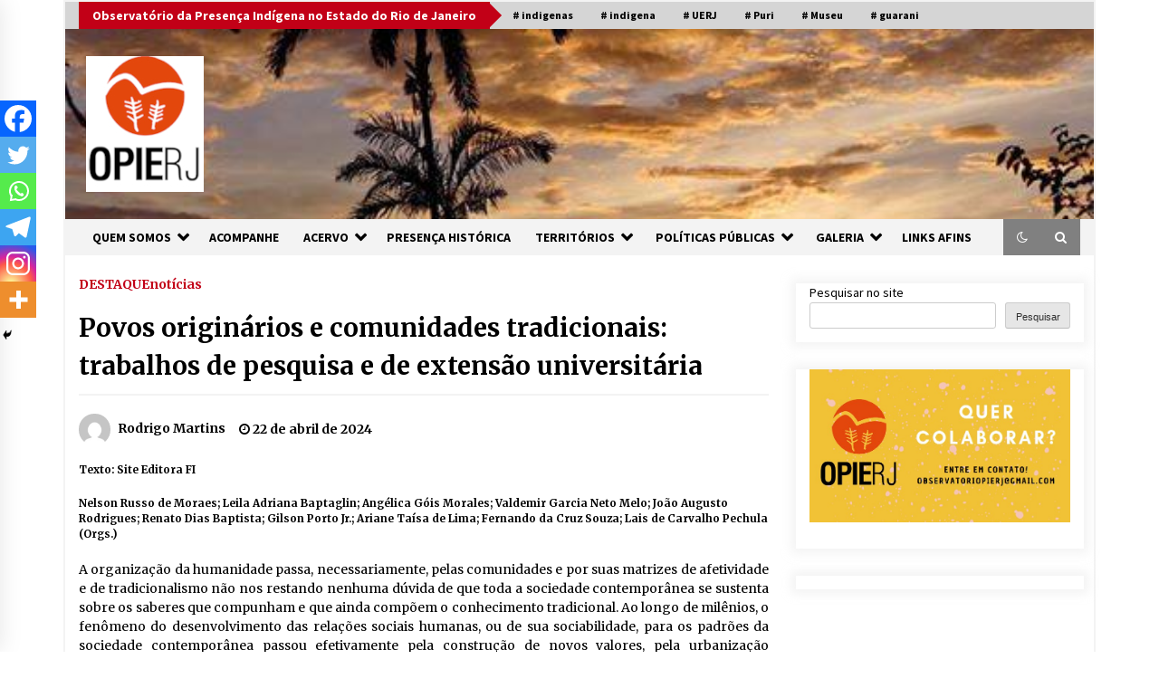

--- FILE ---
content_type: text/html; charset=UTF-8
request_url: https://opierj.org/povos-originarios-e-comunidades-tradicionais-trabalhos-de-pesquisa-e-de-extensao-universitaria/
body_size: 20672
content:
<!DOCTYPE html>
<html lang="pt-BR">
<head>
	<meta charset="UTF-8">
    <meta name="viewport" content="width=device-width, initial-scale=1.0">
	<link rel="profile" href="https://gmpg.org/xfn/11">
	<link rel="pingback" href="https://opierj.org/xmlrpc.php">

	<title>Povos originários e comunidades tradicionais: trabalhos de pesquisa e de extensão universitária &#8211; OPIERJ &#8211; Observatório da Presença Indígena no Estado do Rio de Janeiro</title>
        <style type="text/css">
                    .twp-logo a,.twp-logo p{
                color: #000;
            }
                    body .boxed-layout {
                background: #ffffff;
            }
        </style>
<meta name='robots' content='max-image-preview:large' />
	<style>img:is([sizes="auto" i], [sizes^="auto," i]) { contain-intrinsic-size: 3000px 1500px }</style>
	<link rel='dns-prefetch' href='//www.googletagmanager.com' />
<link rel='dns-prefetch' href='//fonts.googleapis.com' />
<link rel='dns-prefetch' href='//pagead2.googlesyndication.com' />
<link rel="alternate" type="application/rss+xml" title="Feed para OPIERJ - Observatório da Presença Indígena no Estado do Rio de Janeiro &raquo;" href="https://opierj.org/feed/" />
<link rel="alternate" type="application/rss+xml" title="Feed de comentários para OPIERJ - Observatório da Presença Indígena no Estado do Rio de Janeiro &raquo;" href="https://opierj.org/comments/feed/" />
<link rel="alternate" type="application/rss+xml" title="Feed de comentários para OPIERJ - Observatório da Presença Indígena no Estado do Rio de Janeiro &raquo; Povos originários e comunidades tradicionais: trabalhos de pesquisa e de extensão universitária" href="https://opierj.org/povos-originarios-e-comunidades-tradicionais-trabalhos-de-pesquisa-e-de-extensao-universitaria/feed/" />
<script type="text/javascript">
/* <![CDATA[ */
window._wpemojiSettings = {"baseUrl":"https:\/\/s.w.org\/images\/core\/emoji\/15.0.3\/72x72\/","ext":".png","svgUrl":"https:\/\/s.w.org\/images\/core\/emoji\/15.0.3\/svg\/","svgExt":".svg","source":{"concatemoji":"https:\/\/opierj.org\/wp-includes\/js\/wp-emoji-release.min.js?ver=6.7.4"}};
/*! This file is auto-generated */
!function(i,n){var o,s,e;function c(e){try{var t={supportTests:e,timestamp:(new Date).valueOf()};sessionStorage.setItem(o,JSON.stringify(t))}catch(e){}}function p(e,t,n){e.clearRect(0,0,e.canvas.width,e.canvas.height),e.fillText(t,0,0);var t=new Uint32Array(e.getImageData(0,0,e.canvas.width,e.canvas.height).data),r=(e.clearRect(0,0,e.canvas.width,e.canvas.height),e.fillText(n,0,0),new Uint32Array(e.getImageData(0,0,e.canvas.width,e.canvas.height).data));return t.every(function(e,t){return e===r[t]})}function u(e,t,n){switch(t){case"flag":return n(e,"\ud83c\udff3\ufe0f\u200d\u26a7\ufe0f","\ud83c\udff3\ufe0f\u200b\u26a7\ufe0f")?!1:!n(e,"\ud83c\uddfa\ud83c\uddf3","\ud83c\uddfa\u200b\ud83c\uddf3")&&!n(e,"\ud83c\udff4\udb40\udc67\udb40\udc62\udb40\udc65\udb40\udc6e\udb40\udc67\udb40\udc7f","\ud83c\udff4\u200b\udb40\udc67\u200b\udb40\udc62\u200b\udb40\udc65\u200b\udb40\udc6e\u200b\udb40\udc67\u200b\udb40\udc7f");case"emoji":return!n(e,"\ud83d\udc26\u200d\u2b1b","\ud83d\udc26\u200b\u2b1b")}return!1}function f(e,t,n){var r="undefined"!=typeof WorkerGlobalScope&&self instanceof WorkerGlobalScope?new OffscreenCanvas(300,150):i.createElement("canvas"),a=r.getContext("2d",{willReadFrequently:!0}),o=(a.textBaseline="top",a.font="600 32px Arial",{});return e.forEach(function(e){o[e]=t(a,e,n)}),o}function t(e){var t=i.createElement("script");t.src=e,t.defer=!0,i.head.appendChild(t)}"undefined"!=typeof Promise&&(o="wpEmojiSettingsSupports",s=["flag","emoji"],n.supports={everything:!0,everythingExceptFlag:!0},e=new Promise(function(e){i.addEventListener("DOMContentLoaded",e,{once:!0})}),new Promise(function(t){var n=function(){try{var e=JSON.parse(sessionStorage.getItem(o));if("object"==typeof e&&"number"==typeof e.timestamp&&(new Date).valueOf()<e.timestamp+604800&&"object"==typeof e.supportTests)return e.supportTests}catch(e){}return null}();if(!n){if("undefined"!=typeof Worker&&"undefined"!=typeof OffscreenCanvas&&"undefined"!=typeof URL&&URL.createObjectURL&&"undefined"!=typeof Blob)try{var e="postMessage("+f.toString()+"("+[JSON.stringify(s),u.toString(),p.toString()].join(",")+"));",r=new Blob([e],{type:"text/javascript"}),a=new Worker(URL.createObjectURL(r),{name:"wpTestEmojiSupports"});return void(a.onmessage=function(e){c(n=e.data),a.terminate(),t(n)})}catch(e){}c(n=f(s,u,p))}t(n)}).then(function(e){for(var t in e)n.supports[t]=e[t],n.supports.everything=n.supports.everything&&n.supports[t],"flag"!==t&&(n.supports.everythingExceptFlag=n.supports.everythingExceptFlag&&n.supports[t]);n.supports.everythingExceptFlag=n.supports.everythingExceptFlag&&!n.supports.flag,n.DOMReady=!1,n.readyCallback=function(){n.DOMReady=!0}}).then(function(){return e}).then(function(){var e;n.supports.everything||(n.readyCallback(),(e=n.source||{}).concatemoji?t(e.concatemoji):e.wpemoji&&e.twemoji&&(t(e.twemoji),t(e.wpemoji)))}))}((window,document),window._wpemojiSettings);
/* ]]> */
</script>
<style id='wp-emoji-styles-inline-css' type='text/css'>

	img.wp-smiley, img.emoji {
		display: inline !important;
		border: none !important;
		box-shadow: none !important;
		height: 1em !important;
		width: 1em !important;
		margin: 0 0.07em !important;
		vertical-align: -0.1em !important;
		background: none !important;
		padding: 0 !important;
	}
</style>
<link rel='stylesheet' id='wp-block-library-css' href='https://opierj.org/wp-includes/css/dist/block-library/style.min.css?ver=6.7.4' type='text/css' media='all' />
<style id='classic-theme-styles-inline-css' type='text/css'>
/*! This file is auto-generated */
.wp-block-button__link{color:#fff;background-color:#32373c;border-radius:9999px;box-shadow:none;text-decoration:none;padding:calc(.667em + 2px) calc(1.333em + 2px);font-size:1.125em}.wp-block-file__button{background:#32373c;color:#fff;text-decoration:none}
</style>
<style id='global-styles-inline-css' type='text/css'>
:root{--wp--preset--aspect-ratio--square: 1;--wp--preset--aspect-ratio--4-3: 4/3;--wp--preset--aspect-ratio--3-4: 3/4;--wp--preset--aspect-ratio--3-2: 3/2;--wp--preset--aspect-ratio--2-3: 2/3;--wp--preset--aspect-ratio--16-9: 16/9;--wp--preset--aspect-ratio--9-16: 9/16;--wp--preset--color--black: #000000;--wp--preset--color--cyan-bluish-gray: #abb8c3;--wp--preset--color--white: #ffffff;--wp--preset--color--pale-pink: #f78da7;--wp--preset--color--vivid-red: #cf2e2e;--wp--preset--color--luminous-vivid-orange: #ff6900;--wp--preset--color--luminous-vivid-amber: #fcb900;--wp--preset--color--light-green-cyan: #7bdcb5;--wp--preset--color--vivid-green-cyan: #00d084;--wp--preset--color--pale-cyan-blue: #8ed1fc;--wp--preset--color--vivid-cyan-blue: #0693e3;--wp--preset--color--vivid-purple: #9b51e0;--wp--preset--gradient--vivid-cyan-blue-to-vivid-purple: linear-gradient(135deg,rgba(6,147,227,1) 0%,rgb(155,81,224) 100%);--wp--preset--gradient--light-green-cyan-to-vivid-green-cyan: linear-gradient(135deg,rgb(122,220,180) 0%,rgb(0,208,130) 100%);--wp--preset--gradient--luminous-vivid-amber-to-luminous-vivid-orange: linear-gradient(135deg,rgba(252,185,0,1) 0%,rgba(255,105,0,1) 100%);--wp--preset--gradient--luminous-vivid-orange-to-vivid-red: linear-gradient(135deg,rgba(255,105,0,1) 0%,rgb(207,46,46) 100%);--wp--preset--gradient--very-light-gray-to-cyan-bluish-gray: linear-gradient(135deg,rgb(238,238,238) 0%,rgb(169,184,195) 100%);--wp--preset--gradient--cool-to-warm-spectrum: linear-gradient(135deg,rgb(74,234,220) 0%,rgb(151,120,209) 20%,rgb(207,42,186) 40%,rgb(238,44,130) 60%,rgb(251,105,98) 80%,rgb(254,248,76) 100%);--wp--preset--gradient--blush-light-purple: linear-gradient(135deg,rgb(255,206,236) 0%,rgb(152,150,240) 100%);--wp--preset--gradient--blush-bordeaux: linear-gradient(135deg,rgb(254,205,165) 0%,rgb(254,45,45) 50%,rgb(107,0,62) 100%);--wp--preset--gradient--luminous-dusk: linear-gradient(135deg,rgb(255,203,112) 0%,rgb(199,81,192) 50%,rgb(65,88,208) 100%);--wp--preset--gradient--pale-ocean: linear-gradient(135deg,rgb(255,245,203) 0%,rgb(182,227,212) 50%,rgb(51,167,181) 100%);--wp--preset--gradient--electric-grass: linear-gradient(135deg,rgb(202,248,128) 0%,rgb(113,206,126) 100%);--wp--preset--gradient--midnight: linear-gradient(135deg,rgb(2,3,129) 0%,rgb(40,116,252) 100%);--wp--preset--font-size--small: 13px;--wp--preset--font-size--medium: 20px;--wp--preset--font-size--large: 36px;--wp--preset--font-size--x-large: 42px;--wp--preset--spacing--20: 0.44rem;--wp--preset--spacing--30: 0.67rem;--wp--preset--spacing--40: 1rem;--wp--preset--spacing--50: 1.5rem;--wp--preset--spacing--60: 2.25rem;--wp--preset--spacing--70: 3.38rem;--wp--preset--spacing--80: 5.06rem;--wp--preset--shadow--natural: 6px 6px 9px rgba(0, 0, 0, 0.2);--wp--preset--shadow--deep: 12px 12px 50px rgba(0, 0, 0, 0.4);--wp--preset--shadow--sharp: 6px 6px 0px rgba(0, 0, 0, 0.2);--wp--preset--shadow--outlined: 6px 6px 0px -3px rgba(255, 255, 255, 1), 6px 6px rgba(0, 0, 0, 1);--wp--preset--shadow--crisp: 6px 6px 0px rgba(0, 0, 0, 1);}:where(.is-layout-flex){gap: 0.5em;}:where(.is-layout-grid){gap: 0.5em;}body .is-layout-flex{display: flex;}.is-layout-flex{flex-wrap: wrap;align-items: center;}.is-layout-flex > :is(*, div){margin: 0;}body .is-layout-grid{display: grid;}.is-layout-grid > :is(*, div){margin: 0;}:where(.wp-block-columns.is-layout-flex){gap: 2em;}:where(.wp-block-columns.is-layout-grid){gap: 2em;}:where(.wp-block-post-template.is-layout-flex){gap: 1.25em;}:where(.wp-block-post-template.is-layout-grid){gap: 1.25em;}.has-black-color{color: var(--wp--preset--color--black) !important;}.has-cyan-bluish-gray-color{color: var(--wp--preset--color--cyan-bluish-gray) !important;}.has-white-color{color: var(--wp--preset--color--white) !important;}.has-pale-pink-color{color: var(--wp--preset--color--pale-pink) !important;}.has-vivid-red-color{color: var(--wp--preset--color--vivid-red) !important;}.has-luminous-vivid-orange-color{color: var(--wp--preset--color--luminous-vivid-orange) !important;}.has-luminous-vivid-amber-color{color: var(--wp--preset--color--luminous-vivid-amber) !important;}.has-light-green-cyan-color{color: var(--wp--preset--color--light-green-cyan) !important;}.has-vivid-green-cyan-color{color: var(--wp--preset--color--vivid-green-cyan) !important;}.has-pale-cyan-blue-color{color: var(--wp--preset--color--pale-cyan-blue) !important;}.has-vivid-cyan-blue-color{color: var(--wp--preset--color--vivid-cyan-blue) !important;}.has-vivid-purple-color{color: var(--wp--preset--color--vivid-purple) !important;}.has-black-background-color{background-color: var(--wp--preset--color--black) !important;}.has-cyan-bluish-gray-background-color{background-color: var(--wp--preset--color--cyan-bluish-gray) !important;}.has-white-background-color{background-color: var(--wp--preset--color--white) !important;}.has-pale-pink-background-color{background-color: var(--wp--preset--color--pale-pink) !important;}.has-vivid-red-background-color{background-color: var(--wp--preset--color--vivid-red) !important;}.has-luminous-vivid-orange-background-color{background-color: var(--wp--preset--color--luminous-vivid-orange) !important;}.has-luminous-vivid-amber-background-color{background-color: var(--wp--preset--color--luminous-vivid-amber) !important;}.has-light-green-cyan-background-color{background-color: var(--wp--preset--color--light-green-cyan) !important;}.has-vivid-green-cyan-background-color{background-color: var(--wp--preset--color--vivid-green-cyan) !important;}.has-pale-cyan-blue-background-color{background-color: var(--wp--preset--color--pale-cyan-blue) !important;}.has-vivid-cyan-blue-background-color{background-color: var(--wp--preset--color--vivid-cyan-blue) !important;}.has-vivid-purple-background-color{background-color: var(--wp--preset--color--vivid-purple) !important;}.has-black-border-color{border-color: var(--wp--preset--color--black) !important;}.has-cyan-bluish-gray-border-color{border-color: var(--wp--preset--color--cyan-bluish-gray) !important;}.has-white-border-color{border-color: var(--wp--preset--color--white) !important;}.has-pale-pink-border-color{border-color: var(--wp--preset--color--pale-pink) !important;}.has-vivid-red-border-color{border-color: var(--wp--preset--color--vivid-red) !important;}.has-luminous-vivid-orange-border-color{border-color: var(--wp--preset--color--luminous-vivid-orange) !important;}.has-luminous-vivid-amber-border-color{border-color: var(--wp--preset--color--luminous-vivid-amber) !important;}.has-light-green-cyan-border-color{border-color: var(--wp--preset--color--light-green-cyan) !important;}.has-vivid-green-cyan-border-color{border-color: var(--wp--preset--color--vivid-green-cyan) !important;}.has-pale-cyan-blue-border-color{border-color: var(--wp--preset--color--pale-cyan-blue) !important;}.has-vivid-cyan-blue-border-color{border-color: var(--wp--preset--color--vivid-cyan-blue) !important;}.has-vivid-purple-border-color{border-color: var(--wp--preset--color--vivid-purple) !important;}.has-vivid-cyan-blue-to-vivid-purple-gradient-background{background: var(--wp--preset--gradient--vivid-cyan-blue-to-vivid-purple) !important;}.has-light-green-cyan-to-vivid-green-cyan-gradient-background{background: var(--wp--preset--gradient--light-green-cyan-to-vivid-green-cyan) !important;}.has-luminous-vivid-amber-to-luminous-vivid-orange-gradient-background{background: var(--wp--preset--gradient--luminous-vivid-amber-to-luminous-vivid-orange) !important;}.has-luminous-vivid-orange-to-vivid-red-gradient-background{background: var(--wp--preset--gradient--luminous-vivid-orange-to-vivid-red) !important;}.has-very-light-gray-to-cyan-bluish-gray-gradient-background{background: var(--wp--preset--gradient--very-light-gray-to-cyan-bluish-gray) !important;}.has-cool-to-warm-spectrum-gradient-background{background: var(--wp--preset--gradient--cool-to-warm-spectrum) !important;}.has-blush-light-purple-gradient-background{background: var(--wp--preset--gradient--blush-light-purple) !important;}.has-blush-bordeaux-gradient-background{background: var(--wp--preset--gradient--blush-bordeaux) !important;}.has-luminous-dusk-gradient-background{background: var(--wp--preset--gradient--luminous-dusk) !important;}.has-pale-ocean-gradient-background{background: var(--wp--preset--gradient--pale-ocean) !important;}.has-electric-grass-gradient-background{background: var(--wp--preset--gradient--electric-grass) !important;}.has-midnight-gradient-background{background: var(--wp--preset--gradient--midnight) !important;}.has-small-font-size{font-size: var(--wp--preset--font-size--small) !important;}.has-medium-font-size{font-size: var(--wp--preset--font-size--medium) !important;}.has-large-font-size{font-size: var(--wp--preset--font-size--large) !important;}.has-x-large-font-size{font-size: var(--wp--preset--font-size--x-large) !important;}
:where(.wp-block-post-template.is-layout-flex){gap: 1.25em;}:where(.wp-block-post-template.is-layout-grid){gap: 1.25em;}
:where(.wp-block-columns.is-layout-flex){gap: 2em;}:where(.wp-block-columns.is-layout-grid){gap: 2em;}
:root :where(.wp-block-pullquote){font-size: 1.5em;line-height: 1.6;}
</style>
<link rel='stylesheet' id='social_share_with_floating_bar-frontend-css' href='https://opierj.org/wp-content/plugins/social-share-with-floating-bar/assets/css/frontend.min.css?ver=1.0.0' type='text/css' media='all' />
<link rel='stylesheet' id='uag-style-3945-css' href='https://opierj.org/wp-content/uploads/uag-plugin/assets/4000/uag-css-3945.css?ver=1768539215' type='text/css' media='all' />
<link rel='stylesheet' id='bootstrap-css' href='https://opierj.org/wp-content/themes/default-mag/assets/libraries/bootstrap/css/bootstrap-grid.min.css?ver=6.7.4' type='text/css' media='all' />
<link rel='stylesheet' id='default-mag-google-fonts-css' href='https://fonts.googleapis.com/css?family=EB%20Garamond:700,700i,800,800i|Merriweather:100,300,400,400i,500,700|Source%20Sans%20Pro:100,300,400,400i,500,700&#038;display=swap' type='text/css' media='all' />
<link rel='stylesheet' id='font-awesome-css' href='https://opierj.org/wp-content/themes/default-mag/assets/libraries/font-awesome/css/font-awesome.min.css?ver=6.7.4' type='text/css' media='all' />
<link rel='stylesheet' id='slick-css' href='https://opierj.org/wp-content/themes/default-mag/assets/libraries/slick/css/slick.css?ver=6.7.4' type='text/css' media='all' />
<link rel='stylesheet' id='sidr-css' href='https://opierj.org/wp-content/themes/default-mag/assets/libraries/sidr/css/jquery.sidr.css?ver=6.7.4' type='text/css' media='all' />
<link rel='stylesheet' id='magnific-css' href='https://opierj.org/wp-content/themes/default-mag/assets/libraries/magnific/css/magnific-popup.css?ver=6.7.4' type='text/css' media='all' />
<link rel='stylesheet' id='default-mag-style-css' href='https://opierj.org/wp-content/themes/default-mag/style.css?ver=6.7.4' type='text/css' media='all' />
<link rel='stylesheet' id='heateor_sss_frontend_css-css' href='https://opierj.org/wp-content/plugins/sassy-social-share/public/css/sassy-social-share-public.css?ver=3.3.79' type='text/css' media='all' />
<style id='heateor_sss_frontend_css-inline-css' type='text/css'>
.heateor_sss_button_instagram span.heateor_sss_svg,a.heateor_sss_instagram span.heateor_sss_svg{background:radial-gradient(circle at 30% 107%,#fdf497 0,#fdf497 5%,#fd5949 45%,#d6249f 60%,#285aeb 90%)}.heateor_sss_horizontal_sharing .heateor_sss_svg,.heateor_sss_standard_follow_icons_container .heateor_sss_svg{color:#fff;border-width:0px;border-style:solid;border-color:transparent}.heateor_sss_horizontal_sharing .heateorSssTCBackground{color:#666}.heateor_sss_horizontal_sharing span.heateor_sss_svg:hover,.heateor_sss_standard_follow_icons_container span.heateor_sss_svg:hover{border-color:transparent;}.heateor_sss_vertical_sharing span.heateor_sss_svg,.heateor_sss_floating_follow_icons_container span.heateor_sss_svg{color:#fff;border-width:0px;border-style:solid;border-color:transparent;}.heateor_sss_vertical_sharing .heateorSssTCBackground{color:#666;}.heateor_sss_vertical_sharing span.heateor_sss_svg:hover,.heateor_sss_floating_follow_icons_container span.heateor_sss_svg:hover{border-color:transparent;}@media screen and (max-width:783px) {.heateor_sss_vertical_sharing{display:none!important}}div.heateor_sss_mobile_footer{display:none;}@media screen and (max-width:783px){div.heateor_sss_bottom_sharing .heateorSssTCBackground{background-color:white}div.heateor_sss_bottom_sharing{width:100%!important;left:0!important;}div.heateor_sss_bottom_sharing a{width:16.666666666667% !important;}div.heateor_sss_bottom_sharing .heateor_sss_svg{width: 100% !important;}div.heateor_sss_bottom_sharing div.heateorSssTotalShareCount{font-size:1em!important;line-height:28px!important}div.heateor_sss_bottom_sharing div.heateorSssTotalShareText{font-size:.7em!important;line-height:0px!important}div.heateor_sss_mobile_footer{display:block;height:40px;}.heateor_sss_bottom_sharing{padding:0!important;display:block!important;width:auto!important;bottom:-2px!important;top: auto!important;}.heateor_sss_bottom_sharing .heateor_sss_square_count{line-height:inherit;}.heateor_sss_bottom_sharing .heateorSssSharingArrow{display:none;}.heateor_sss_bottom_sharing .heateorSssTCBackground{margin-right:1.1em!important}}
</style>
<script type="text/javascript" src="https://opierj.org/wp-includes/js/jquery/jquery.min.js?ver=3.7.1" id="jquery-core-js"></script>
<script type="text/javascript" src="https://opierj.org/wp-includes/js/jquery/jquery-migrate.min.js?ver=3.4.1" id="jquery-migrate-js"></script>

<!-- Snippet da etiqueta do Google (gtag.js) adicionado pelo Site Kit -->
<!-- Snippet do Google Análises adicionado pelo Site Kit -->
<script type="text/javascript" src="https://www.googletagmanager.com/gtag/js?id=G-2P7RT5VRXB" id="google_gtagjs-js" async></script>
<script type="text/javascript" id="google_gtagjs-js-after">
/* <![CDATA[ */
window.dataLayer = window.dataLayer || [];function gtag(){dataLayer.push(arguments);}
gtag("set","linker",{"domains":["opierj.org"]});
gtag("js", new Date());
gtag("set", "developer_id.dZTNiMT", true);
gtag("config", "G-2P7RT5VRXB");
/* ]]> */
</script>
<link rel="https://api.w.org/" href="https://opierj.org/wp-json/" /><link rel="alternate" title="JSON" type="application/json" href="https://opierj.org/wp-json/wp/v2/posts/3945" /><link rel="EditURI" type="application/rsd+xml" title="RSD" href="https://opierj.org/xmlrpc.php?rsd" />
<meta name="generator" content="WordPress 6.7.4" />
<link rel="canonical" href="https://opierj.org/povos-originarios-e-comunidades-tradicionais-trabalhos-de-pesquisa-e-de-extensao-universitaria/" />
<link rel='shortlink' href='https://opierj.org/?p=3945' />
<link rel="alternate" title="oEmbed (JSON)" type="application/json+oembed" href="https://opierj.org/wp-json/oembed/1.0/embed?url=https%3A%2F%2Fopierj.org%2Fpovos-originarios-e-comunidades-tradicionais-trabalhos-de-pesquisa-e-de-extensao-universitaria%2F" />
<link rel="alternate" title="oEmbed (XML)" type="text/xml+oembed" href="https://opierj.org/wp-json/oembed/1.0/embed?url=https%3A%2F%2Fopierj.org%2Fpovos-originarios-e-comunidades-tradicionais-trabalhos-de-pesquisa-e-de-extensao-universitaria%2F&#038;format=xml" />
<meta name="generator" content="Site Kit by Google 1.164.0" /><link rel="pingback" href="https://opierj.org/xmlrpc.php">
<!-- Meta-etiquetas do Google AdSense adicionado pelo Site Kit -->
<meta name="google-adsense-platform-account" content="ca-host-pub-2644536267352236">
<meta name="google-adsense-platform-domain" content="sitekit.withgoogle.com">
<!-- Fim das meta-etiquetas do Google AdSense adicionado pelo Site Kit -->
		<style type="text/css">
					.site-title,
			.site-description {
				position: absolute;
				clip: rect(1px, 1px, 1px, 1px);
                display: none;
                visibility: hidden;
                opacity: 0;
			}
				</style>
		
<!-- Código do Google Adsense adicionado pelo Site Kit -->
<script type="text/javascript" async="async" src="https://pagead2.googlesyndication.com/pagead/js/adsbygoogle.js?client=ca-pub-8887897710489053&amp;host=ca-host-pub-2644536267352236" crossorigin="anonymous"></script>

<!-- Fim do código do Google AdSense adicionado pelo Site Kit -->
<link rel="icon" href="https://opierj.org/wp-content/uploads/2022/01/cropped-icone-32x32.jpg" sizes="32x32" />
<link rel="icon" href="https://opierj.org/wp-content/uploads/2022/01/cropped-icone-192x192.jpg" sizes="192x192" />
<link rel="apple-touch-icon" href="https://opierj.org/wp-content/uploads/2022/01/cropped-icone-180x180.jpg" />
<meta name="msapplication-TileImage" content="https://opierj.org/wp-content/uploads/2022/01/cropped-icone-270x270.jpg" />
</head>

<body class="post-template-default single single-post postid-3945 single-format-standard wp-custom-logo sticky-header right-sidebar">
<div id="page" class="site boxed-layout">
	<a class="skip-link screen-reader-text" href="#content">Skip to content</a>

	<header id="masthead" class="site-header">
					<div class="twp-top-bar">
				<div class="container clearfix">
					<!-- <div class="clearfix"> -->
											<div class="twp-header-tags float-left">
																						<div class="twp-tag-caption twp-primary-bg">
									Observatório da Presença Indígena no Estado do Rio de Janeiro								</div>
														<ul class="twp-tags-items clearfix">
																																												<li><a class="tag" href="https://opierj.org/tag/indigenas/" title="indigenas"># indigenas</a></li>
																																																	<li><a class="tag" href="https://opierj.org/tag/indigena/" title="indigena"># indigena</a></li>
																																																	<li><a class="tag" href="https://opierj.org/tag/uerj/" title="UERJ"># UERJ</a></li>
																																																	<li><a class="tag" href="https://opierj.org/tag/puri/" title="Puri"># Puri</a></li>
																																																	<li><a class="tag" href="https://opierj.org/tag/museu/" title="Museu"># Museu</a></li>
																																																	<li><a class="tag" href="https://opierj.org/tag/guarani/" title="guarani"># guarani</a></li>
																																																																																																																																																																																																																																																																																																																																																																																																																																																																																																																																																																																																																																																																																																																																																																																																																																																																																																																																																																																																																																																																																																																																																																																																																																																																																																																																																																																																																																																																																																																																																																																																																																																																																																																																																																																																																																																																																																																																																																																																																																																																																																																																																																																																																																																																																																																																																																																																																																																																																																																																																																																																																																																																																																																																																																																																																																																																																																																																																																																																																																																																																																																																																																																																																																																																																																																																																																																																																																																																																																																																																																																																																																																																																																																																																																																																																																																																																																																																																																																																																																																																																																																																																																																																																																																																																																																																																																																																																																																																																																																																																																																																																																																																																																																																																																																																																																																																																																																																																																																																																																																																																																																																																																																																																																																																																																																																																																																																																																																																																																																																																																																																																																																																																																																																																																																																																																																																																																																																																																																																																																																																																																																																																																																																																																																																																																																																																																																																																																																																																																																																																																																																																																																																																																																																																																																																																																																																																																																																																																																																																																																																																																																																																																																																																																																																																																																																																																																																																																																																																																																																																																																																																																																																																																																																																																																																																																																																																																																																																																																																																																																																																																																																																																																																																																																																																																																																																																																																																																																																																																																																																																																																																																																																																																																																																																																																																																																																																																																																																																																																																																																																																																																																																																																																																																																																																																																																																																																																																																																																																																																																																																																																																																																																																																																																																																																																																																																																																																																																																																																																																																																																																																																																																																																																																																																																																																																																																																																																																																																																																																																																																																																																																																																																																																																																																																																																																																																																																																																																																																																																																																																																																																																																																																																																																																																																																																																																																																																																																																																																																																																																																																																																																																																																																																																																																																																																																																																																																																																																																																																																																																																																																																																																																																																																																																																																																																																																																																																																																																																																																																																																																																																																																																																																																																																																																																																																																																																																																																																																																																																																																																																																																																																																																																																																																																																																																																																																																																																																																																																																																																																																																																																																																																																																																																																																																																																																																																																																																																																																																																																																																																																																																																																																																																																																																																																																																																																																																																																																																																																																																																																																																																																																																																																																																																																																																																																																																																																																																																																																																																																																																																																																																																																																																																																																																																																																																																																																																																																																																																																																																																																																																																						</ul>
						</div>
											<div class="twp-social-icon-section float-right">
																																				
						</div>
					<!-- </div> -->

				</div><!--/container-->
			</div><!--/twp-header-top-bar-->
								<div class="twp-site-branding data-bg " data-background="https://opierj.org/wp-content/uploads/2022/03/capa6.jpg">
			<div class="container">
				<div class="twp-wrapper">

					<div class="twp-logo">
						<span class="twp-image-wrapper"><a href="https://opierj.org/" class="custom-logo-link" rel="home"><img width="130" height="150" src="https://opierj.org/wp-content/uploads/2022/03/logopierj_site_150.jpg" class="custom-logo" alt="OPIERJ &#8211; Observatório da Presença Indígena no Estado do Rio de Janeiro" decoding="async" /></a></span>
												    <span class="site-title">
						    	<a href="https://opierj.org/" rel="home">
						    		OPIERJ &#8211; Observatório da Presença Indígena no Estado do Rio de Janeiro						    	</a>
						    </span>
						    						
					</div><!--/twp-logo-->
											<div class="twp-ad">
							<a href="#">
								<div class="twp-ad-image data-bg" data-background="">
								</div>
							</a>
						</div><!--/twp-ad-->
					
				</div><!--/twp-wrapper-->
			</div><!--/container-->
		</div><!-- .site-branding -->
			

		<nav id="site-navigation" class="main-navigation twp-navigation twp-default-bg desktop">
			<div class="twp-nav-menu">
				<div class="container clearfix">
                    <div class="twp-nav-left-content float-left twp-d-flex">
                        <div class="twp-nav-sidebar-menu">
                                                        <div class="twp-mobile-menu-icon">
                                <div class="twp-menu-icon" id="twp-menu-icon">
                                    <span></span>
                                </div>
                            </div>
                        </div>

                        <div class="twp-menu-section">
                            <div class="twp-main-menu"><ul id="primary-nav-menu" class="menu"><li id="menu-item-329" class="menu-item menu-item-type-post_type menu-item-object-page menu-item-has-children menu-item-329"><a href="https://opierj.org/quem-somos/">QUEM SOMOS</a>
<ul class="sub-menu">
	<li id="menu-item-580" class="menu-item menu-item-type-post_type menu-item-object-page menu-item-580"><a href="https://opierj.org/parcerias/">PARCERIAS</a></li>
	<li id="menu-item-54" class="menu-item menu-item-type-post_type menu-item-object-page menu-item-54"><a href="https://opierj.org/contato/">CONTATO</a></li>
</ul>
</li>
<li id="menu-item-33" class="menu-item menu-item-type-post_type menu-item-object-page current_page_parent menu-item-33"><a href="https://opierj.org/blog/">ACOMPANHE</a></li>
<li id="menu-item-199" class="menu-item menu-item-type-custom menu-item-object-custom menu-item-has-children menu-item-199"><a href="#">ACERVO</a>
<ul class="sub-menu">
	<li id="menu-item-99" class="menu-item menu-item-type-post_type menu-item-object-page menu-item-has-children menu-item-99"><a href="https://opierj.org/biblioteca/">BIBLIOTECA</a>
	<ul class="sub-menu">
		<li id="menu-item-198" class="menu-item menu-item-type-post_type menu-item-object-page menu-item-198"><a href="https://opierj.org/artigos/">ARTIGOS</a></li>
		<li id="menu-item-197" class="menu-item menu-item-type-post_type menu-item-object-page menu-item-197"><a href="https://opierj.org/documentos/">DOCUMENTOS</a></li>
		<li id="menu-item-613" class="menu-item menu-item-type-custom menu-item-object-custom menu-item-has-children menu-item-613"><a href="#">LIVROS</a>
		<ul class="sub-menu">
			<li id="menu-item-196" class="menu-item menu-item-type-post_type menu-item-object-page menu-item-196"><a href="https://opierj.org/livros/">LIVROS</a></li>
			<li id="menu-item-612" class="menu-item menu-item-type-post_type menu-item-object-page menu-item-612"><a href="https://opierj.org/livros-bilingues/">LIVROS BILÍNGUES</a></li>
			<li id="menu-item-611" class="menu-item menu-item-type-post_type menu-item-object-page menu-item-611"><a href="https://opierj.org/cartilhas-guarani/">CARTILHAS GUARANI</a></li>
		</ul>
</li>
		<li id="menu-item-195" class="menu-item menu-item-type-post_type menu-item-object-page menu-item-195"><a href="https://opierj.org/monografias-dissertacoes-e-teses/">MONOGRAFIAS, TESES E DISSERTAÇÕES</a></li>
	</ul>
</li>
	<li id="menu-item-631" class="menu-item menu-item-type-custom menu-item-object-custom menu-item-has-children menu-item-631"><a href="#">LEI 11.645/2008</a>
	<ul class="sub-menu">
		<li id="menu-item-630" class="menu-item menu-item-type-post_type menu-item-object-page menu-item-630"><a href="https://opierj.org/sobre-a-lei/">SOBRE A LEI</a></li>
		<li id="menu-item-95" class="menu-item menu-item-type-post_type menu-item-object-page menu-item-95"><a href="https://opierj.org/lei-11-645-2008/">MATERIAIS DIDÁTICOS</a></li>
	</ul>
</li>
</ul>
</li>
<li id="menu-item-97" class="menu-item menu-item-type-post_type menu-item-object-page menu-item-97"><a href="https://opierj.org/presenca-historica/">PRESENÇA HISTÓRICA</a></li>
<li id="menu-item-812" class="menu-item menu-item-type-post_type menu-item-object-page menu-item-has-children menu-item-812"><a href="https://opierj.org/territorios/">TERRITÓRIOS</a>
<ul class="sub-menu">
	<li id="menu-item-142" class="menu-item menu-item-type-custom menu-item-object-custom menu-item-has-children menu-item-142"><a href="#">TEKOA GUARANI RJ</a>
	<ul class="sub-menu">
		<li id="menu-item-135" class="menu-item menu-item-type-post_type menu-item-object-page menu-item-135"><a href="https://opierj.org/arandu-mirim-saco-de-mamangua-paraty/">ARANDU MIRIM (SACO DE MAMANGUÁ-PARATY)</a></li>
		<li id="menu-item-136" class="menu-item menu-item-type-post_type menu-item-object-page menu-item-136"><a href="https://opierj.org/araponga/">GUYRAITAPU E ITAXI MIRIM</a></li>
		<li id="menu-item-137" class="menu-item menu-item-type-post_type menu-item-object-page menu-item-137"><a href="https://opierj.org/ceu-azul/">CÉU AZUL</a></li>
		<li id="menu-item-138" class="menu-item menu-item-type-post_type menu-item-object-page menu-item-138"><a href="https://opierj.org/mata-verde-bonita/">MATA VERDE BONITA</a></li>
		<li id="menu-item-140" class="menu-item menu-item-type-post_type menu-item-object-page menu-item-140"><a href="https://opierj.org/rio-pequeno/">RIO PEQUENO</a></li>
		<li id="menu-item-141" class="menu-item menu-item-type-post_type menu-item-object-page menu-item-141"><a href="https://opierj.org/sapukai/">TEKOA SAPUKAI</a></li>
	</ul>
</li>
	<li id="menu-item-57" class="menu-item menu-item-type-post_type menu-item-object-page menu-item-57"><a href="https://opierj.org/iriri-kana-pataxi-ui-tanara-pataxo-parati/">PATAXÓ</a></li>
	<li id="menu-item-816" class="menu-item menu-item-type-post_type menu-item-object-page menu-item-816"><a href="https://opierj.org/puri/">PURI</a></li>
	<li id="menu-item-59" class="menu-item menu-item-type-post_type menu-item-object-page menu-item-has-children menu-item-59"><a href="https://opierj.org/contexto-urbano/">CONTEXTO URBANO</a>
	<ul class="sub-menu">
		<li id="menu-item-120" class="menu-item menu-item-type-post_type menu-item-object-page menu-item-120"><a href="https://opierj.org/aldeia-maracana/">ALDEIA MARAKANÃ REXISTE</a></li>
		<li id="menu-item-118" class="menu-item menu-item-type-post_type menu-item-object-page menu-item-118"><a href="https://opierj.org/aldeia-vertical/">ALDEIA MARACANÃ VERTICAL</a></li>
		<li id="menu-item-117" class="menu-item menu-item-type-post_type menu-item-object-page menu-item-117"><a href="https://opierj.org/presenca-indigena-na-baixada-fluminense/">BAIXADA FLUMINENSE</a></li>
	</ul>
</li>
</ul>
</li>
<li id="menu-item-3732" class="menu-item menu-item-type-custom menu-item-object-custom menu-item-has-children menu-item-3732"><a href="#">POLÍTICAS PÚBLICAS</a>
<ul class="sub-menu">
	<li id="menu-item-2887" class="menu-item menu-item-type-post_type menu-item-object-page menu-item-2887"><a href="https://opierj.org/cedind/">CEDIND</a></li>
	<li id="menu-item-3731" class="menu-item menu-item-type-post_type menu-item-object-page menu-item-3731"><a href="https://opierj.org/educacao/">EDUCAÇÃO</a></li>
	<li id="menu-item-3730" class="menu-item menu-item-type-post_type menu-item-object-page menu-item-3730"><a href="https://opierj.org/saude/">SAÚDE</a></li>
	<li id="menu-item-3729" class="menu-item menu-item-type-post_type menu-item-object-page menu-item-3729"><a href="https://opierj.org/territorios-2/">TERRITÓRIOS</a></li>
</ul>
</li>
<li id="menu-item-1863" class="menu-item menu-item-type-custom menu-item-object-custom menu-item-has-children menu-item-1863"><a href="#">GALERIA</a>
<ul class="sub-menu">
	<li id="menu-item-1884" class="menu-item menu-item-type-custom menu-item-object-custom menu-item-has-children menu-item-1884"><a href="#">ANA KARIRI</a>
	<ul class="sub-menu">
		<li id="menu-item-1882" class="menu-item menu-item-type-post_type menu-item-object-page menu-item-1882"><a href="https://opierj.org/ana-kariri/">ANA KARIRI</a></li>
		<li id="menu-item-1883" class="menu-item menu-item-type-post_type menu-item-object-page menu-item-1883"><a href="https://opierj.org/entrevista-ana-kariri-artista-e-lideranca-indigena/">ENTREVISTA COMPLETA</a></li>
	</ul>
</li>
	<li id="menu-item-2148" class="menu-item menu-item-type-post_type menu-item-object-page menu-item-2148"><a href="https://opierj.org/alberto-alvares-cineasta-indigena/">ALBERTO ALVARES</a></li>
	<li id="menu-item-2235" class="menu-item menu-item-type-post_type menu-item-object-page menu-item-2235"><a href="https://opierj.org/leandro-kauray/">LEANDRO KAURAY</a></li>
</ul>
</li>
<li id="menu-item-256" class="menu-item menu-item-type-post_type menu-item-object-page menu-item-256"><a href="https://opierj.org/links-afins/">LINKS AFINS</a></li>
</ul></div>                        </div><!--/twp-menu-section-->
                    </div>

                    <div class="twp-nav-right-content float-right twp-d-flex">
                        <div class="theme-mode header-theme-mode"></div>
                        
                                                    <div class="twp-search-section" id="search">
                                <i class="fa  fa-search"></i>
                            </div><!--/twp-search-section-->
                                            </div>
				</div><!--/container-->
			</div>

			<div class="twp-search-field-section" id="search-field">
				<div class="container">
					<div class="twp-search-field-wrapper">
						<div class="twp-search-field">
							<form role="search" method="get" class="search-form" action="https://opierj.org/">
				<label>
					<span class="screen-reader-text">Pesquisar por:</span>
					<input type="search" class="search-field" placeholder="Pesquisar &hellip;" value="" name="s" />
				</label>
				<input type="submit" class="search-submit" value="Pesquisar" />
			</form>						</div>
						<div class="twp-close-icon-section">
							<span class="twp-close-icon" id="search-close">
								<span></span>
								<span></span>
							</span>
						</div>
					</div>

				</div>
			</div>
						
		</nav><!-- #site-navigation -->

	</header><!-- #masthead -->
	<div id="sticky-nav-menu" style="height:1px;"></div>
	<div class="twp-mobile-menu">
		<div class="twp-mobile-close-icon">
			<span class="twp-close-icon twp-close-icon-sm" id="twp-mobile-close">
				<span></span>
				<span></span>
			</span>
		</div>
		
	</div>
			<div class="twp-overlay" id="overlay"></div>
		<div id="preloader">
			<div id="status">&nbsp;</div>
		</div>
		
	
	<div id="content" class="site-content clearfix">
	<div id="primary" class="content-area">
		<main id="main" class="site-main">

		
<article id="post-3945" class="twp-single-page-post-section twp-secondary-font post-3945 post type-post status-publish format-standard has-post-thumbnail hentry category-destaque category-noticias tag-indigenas tag-livros">
	<header class="entry-header">
		<div class="twp-categories twp-primary-categories">
			<a href="https://opierj.org/category/destaque/" alt="View all posts in DESTAQUE"> 
                    DESTAQUE
                </a><a href="https://opierj.org/category/noticias/" alt="View all posts in notícias"> 
                    notícias
                </a>		</div>
		<h1 class="entry-title twp-secondary-title">
						<a href="https://opierj.org/povos-originarios-e-comunidades-tradicionais-trabalhos-de-pesquisa-e-de-extensao-universitaria/" rel="bookmark">
			Povos originários e comunidades tradicionais: trabalhos de pesquisa e de extensão universitária			</a>
		</h1>
			<div class="twp-author-desc">
				
            <span class="twp-single-post-author">
                <a href="https://opierj.org/author/rodrigo/">
                    <span class="twp-author-image"><img alt='' src='https://secure.gravatar.com/avatar/926118a8c7e9ff0ffd170bec4f8a522d?s=96&#038;d=mm&#038;r=g' srcset='https://secure.gravatar.com/avatar/926118a8c7e9ff0ffd170bec4f8a522d?s=192&#038;d=mm&#038;r=g 2x' class='avatar avatar-96 photo' height='96' width='96' decoding='async'/></span>
                    <span class="twp-caption">Rodrigo Martins</span>
                </a>
            </span>
            				
        	    <span class="item-metadata posts-date">
        	    <i class="fa fa-clock-o"></i>
        	        22 de abril de 2024        	</span>

            							</div>
				</header><!-- .entry-header -->

	
	<div class="entry-content">
		
<h5>Texto: Site Editora FI</h5>
<h5 class="font_6 wixui-rich-text__text"><span class="wixui-rich-text__text">Nelson Russo de Moraes; Leila Adriana Baptaglin; Ang&eacute;lica G&oacute;is Morales; Valdemir Garcia Neto Melo; </span><span class="wixui-rich-text__text">Jo&atilde;o Augusto Rodrigues; Renato Dias Baptista; Gilson Porto Jr.; Ariane Ta&iacute;sa de Lima; Fernando da Cruz Souza; Lais de Carvalho Pechula (Orgs.)</span></h5>
<p>A organiza&ccedil;&atilde;o da humanidade passa, necessariamente, pelas comunidades e por suas matrizes de afetividade e de tradicionalismo n&atilde;o nos restando nenhuma d&uacute;vida de que toda a sociedade contempor&acirc;nea se sustenta sobre os saberes que compunham e que ainda comp&otilde;em o conhecimento tradicional. Ao longo de mil&ecirc;nios, o fen&ocirc;meno do desenvolvimento das rela&ccedil;&otilde;es sociais humanas, ou de sua sociabilidade, para os padr&otilde;es da sociedade contempor&acirc;nea passou efetivamente pela constru&ccedil;&atilde;o de novos valores, pela urbaniza&ccedil;&atilde;o (processo ao qual ainda vivemos e somos impactados) e pela pol&iacute;tica, enquanto seara da administra&ccedil;&atilde;o dos recursos escassos e da prioriza&ccedil;&atilde;o de atendimentos de demandas.</p>
<p>Integrada a esta caminhada humana, a universidade foi se estruturando, desde os tempos de sua matriz em Bolonha, sempre na busca da verdade cient&iacute;fica para processos positivistas e fen&ocirc;menos sociais, na trilha da resolu&ccedil;&atilde;o de problemas e da correta estrutura&ccedil;&atilde;o de m&eacute;todos validadores para novas investiga&ccedil;&otilde;es.</p>
<p>&nbsp;</p>
<p>Baixe aqui os volumes do livro POVOS ORIGIN&Aacute;RIOS E COMUNIDADES TRADICIONAIS</p>
<p>&nbsp;</p>
<p><div class="sswfb-image-wrap" id="V2hhdHNBcHAtSW1"><img fetchpriority="high" decoding="async" class="alignnone size-medium wp-image-3947" src="https://opierj.org/wp-content/uploads/2024/04/WhatsApp-Image-2024-04-22-at-15.44.11-206x300.jpeg" alt="" width="206" height="300" srcset="https://opierj.org/wp-content/uploads/2024/04/WhatsApp-Image-2024-04-22-at-15.44.11-206x300.jpeg 206w, https://opierj.org/wp-content/uploads/2024/04/WhatsApp-Image-2024-04-22-at-15.44.11.jpeg 492w" sizes="(max-width: 206px) 100vw, 206px" /><ul class="sswfb-buttons"></ul></div></p>
<p><a href="https://drive.google.com/file/d/1XGhFErrtM7SUNbY0BWDis4fyWN3ZIiwT/view?usp=sharing">POVOS ORIGIN&Aacute;RIOS E COMUNIDADES TRADICIONAIS &ndash; VOL.I&nbsp;</a></p>
<p>&nbsp;</p>
<p><div class="sswfb-image-wrap" id="V2hhdHNBcHAtSW1"><img decoding="async" class="alignnone size-medium wp-image-3946" src="https://opierj.org/wp-content/uploads/2024/04/WhatsApp-Image-2024-04-22-at-15.45.15-210x300.jpeg" alt="" width="210" height="300" srcset="https://opierj.org/wp-content/uploads/2024/04/WhatsApp-Image-2024-04-22-at-15.45.15-210x300.jpeg 210w, https://opierj.org/wp-content/uploads/2024/04/WhatsApp-Image-2024-04-22-at-15.45.15.jpeg 502w" sizes="(max-width: 210px) 100vw, 210px" /><ul class="sswfb-buttons"></ul></div></p>
<p><a href="https://drive.google.com/file/d/1XGhFErrtM7SUNbY0BWDis4fyWN3ZIiwT/view?usp=sharing">POVOS ORIGIN&Aacute;RIOS E COMUNIDADES TRADICIONAIS &ndash; VOL.II</a></p>
<p>&nbsp;</p>
<p>&nbsp;</p>
<p><div class="sswfb-image-wrap" id="dm9sMy0yOTN4MzA"><img loading="lazy" decoding="async" class="alignnone size-medium wp-image-3963" src="https://opierj.org/wp-content/uploads/2024/04/vol3-293x300.jpg" alt="" width="293" height="300" srcset="https://opierj.org/wp-content/uploads/2024/04/vol3-293x300.jpg 293w, https://opierj.org/wp-content/uploads/2024/04/vol3.jpg 528w" sizes="auto, (max-width: 293px) 100vw, 293px" /><ul class="sswfb-buttons"></ul></div></p>
<p><a href="https://drive.google.com/file/d/1NnsXmfFEHUOfvHJ2aJYYAtCkwsK6Qo5W/view?usp=sharing">POVOS ORIGIN&Aacute;RIOS E COMUNIDADES TRADICIONAIS &ndash; VOL III</a></p>
<p><div class="sswfb-image-wrap" id="NC0yOTZ4MzAwLmp"><img loading="lazy" decoding="async" class="alignnone size-medium wp-image-3964" src="https://opierj.org/wp-content/uploads/2024/04/4-296x300.jpg" alt="" width="296" height="300" srcset="https://opierj.org/wp-content/uploads/2024/04/4-296x300.jpg 296w, https://opierj.org/wp-content/uploads/2024/04/4.jpg 536w" sizes="auto, (max-width: 296px) 100vw, 296px" /><ul class="sswfb-buttons"></ul></div></p>
<p><a href="https://drive.google.com/file/d/12vMb7fOR4qh82cTWBViQtx_QhtR77ozn/view?usp=drive_link">POVOS ORIN&Aacute;RIOS E COMUNIDADES TRADICIONAIS &ndash; VOL IV</a></p>
<p>&nbsp;</p>
<p><div class="sswfb-image-wrap" id="NS0zMDB4Mjk4Lmp"><img loading="lazy" decoding="async" class="alignnone size-medium wp-image-3965" src="https://opierj.org/wp-content/uploads/2024/04/5-300x298.jpg" alt="" width="300" height="298" srcset="https://opierj.org/wp-content/uploads/2024/04/5-300x298.jpg 300w, https://opierj.org/wp-content/uploads/2024/04/5-150x150.jpg 150w, https://opierj.org/wp-content/uploads/2024/04/5.jpg 531w" sizes="auto, (max-width: 300px) 100vw, 300px" /><ul class="sswfb-buttons"></ul></div></p>
<p><a href="https://drive.google.com/file/d/1XH882APK21v9110zg3e1E44-s96XChEY/view?usp=sharing">POVOS ORIGIN&Aacute;RIOS E COMUNIDADES TRADICIONAIS &ndash; VOL V</a></p>
<p><div class="sswfb-image-wrap" id="Ni0yOTZ4MzAwLmp"><img loading="lazy" decoding="async" class="alignnone size-medium wp-image-3966" src="https://opierj.org/wp-content/uploads/2024/04/6-296x300.jpg" alt="" width="296" height="300" srcset="https://opierj.org/wp-content/uploads/2024/04/6-296x300.jpg 296w, https://opierj.org/wp-content/uploads/2024/04/6.jpg 534w" sizes="auto, (max-width: 296px) 100vw, 296px" /><ul class="sswfb-buttons"></ul></div></p>
<p><a href="https://drive.google.com/file/d/1zaDDQgCpcrWcPwsaKfAyWm8N0FQAPSsl/view?usp=sharing">POVOS ORIGIN&Aacute;RIOS E COMUNIDADES TRADICIONAIS &ndash; VI</a></p>
<p>&nbsp;</p>
<p><div class="sswfb-image-wrap" id="Ny0yOTF4MzAwLmp"><img loading="lazy" decoding="async" class="alignnone size-medium wp-image-3967" src="https://opierj.org/wp-content/uploads/2024/04/7-291x300.jpg" alt="" width="291" height="300" srcset="https://opierj.org/wp-content/uploads/2024/04/7-291x300.jpg 291w, https://opierj.org/wp-content/uploads/2024/04/7.jpg 525w" sizes="auto, (max-width: 291px) 100vw, 291px" /><ul class="sswfb-buttons"></ul></div></p>
<p><a href="https://drive.google.com/file/d/1GsaCve1XokGeaDQfO4T262_JJjN7MudF/view?usp=sharing">POVOS ORIGIN&Aacute;RIOS E COMUNIDADES TRADICIONAIS &ndash; VOL VII</a></p>
<p><div class="sswfb-image-wrap" id="OC0yODh4MzAwLmp"><img loading="lazy" decoding="async" class="alignnone size-medium wp-image-3968" src="https://opierj.org/wp-content/uploads/2024/04/8-288x300.jpg" alt="" width="288" height="300" srcset="https://opierj.org/wp-content/uploads/2024/04/8-288x300.jpg 288w, https://opierj.org/wp-content/uploads/2024/04/8.jpg 541w" sizes="auto, (max-width: 288px) 100vw, 288px" /><ul class="sswfb-buttons"></ul></div></p>
<p><a href="https://drive.google.com/file/d/1KmHJUBPbwir9QhWlxqaBEXCzIk4Cm0Ii/view?usp=sharing">POVOS ORIGIN&Aacute;RIOS&nbsp; E COMUNIDADES TRADICIONAIS &ndash; VOL VIII</a></p>
<p><div class="sswfb-image-wrap" id="OS0yODV4MzAwLmp"><img loading="lazy" decoding="async" class="alignnone size-medium wp-image-3969" src="https://opierj.org/wp-content/uploads/2024/04/9-285x300.jpg" alt="" width="285" height="300" srcset="https://opierj.org/wp-content/uploads/2024/04/9-285x300.jpg 285w, https://opierj.org/wp-content/uploads/2024/04/9.jpg 534w" sizes="auto, (max-width: 285px) 100vw, 285px" /><ul class="sswfb-buttons"></ul></div></p>
<p><a href="https://drive.google.com/file/d/1lBnYPfNnYAVAsQGSAqcTOqaDp7IdCSYW/view?usp=sharing">POVOS ORIGIN&Aacute;RIOS E COMUNIDADES TRADICIONAIS &ndash; VOL IX</a></p>
<p><div class="sswfb-image-wrap" id="MTAtMjgxeDMwMC5"><img loading="lazy" decoding="async" class="alignnone size-medium wp-image-3970" src="https://opierj.org/wp-content/uploads/2024/04/10-281x300.jpg" alt="" width="281" height="300" srcset="https://opierj.org/wp-content/uploads/2024/04/10-281x300.jpg 281w, https://opierj.org/wp-content/uploads/2024/04/10.jpg 530w" sizes="auto, (max-width: 281px) 100vw, 281px" /><ul class="sswfb-buttons"></ul></div></p>
<p><a href="https://drive.google.com/file/d/150h9TmHJGr64NrwUGnZ5bl-g5CZY8ZHY/view?usp=sharing">POVOS ORIGIN&Aacute;RIOS E COMUNIDADES TRADICIONAIS &ndash; VOL X</a></p>
<p>&nbsp;</p>
<p>&nbsp;</p>
<p>&nbsp;</p>
<p>&nbsp;</p>
<p>&nbsp;</p>
<p>&nbsp;</p>
<p>&nbsp;</p>
<ul class="sswfb-buttons ">
<li>			<a class="sswfb-button sswfb-button-facebook" href="https://www.facebook.com/dialog/feed?app_id=&amp;display=popup&amp;caption=Povos%20origin%C3%A1rios%20e%20comunidades%20tradicionais%3A%20trabalhos%20de%20pesquisa%20e%20de%20extens%C3%A3o%20universit%C3%A1ria&amp;link=https%3A%2F%2Fopierj.org%2Fpovos-originarios-e-comunidades-tradicionais-trabalhos-de-pesquisa-e-de-extensao-universitaria%2F&amp;description=Texto%3A%20Site%20Editora%20FINelson%20Russo%20de%20Moraes%3B%20Leila%20Adriana%20Baptaglin%3B%20Ang%C3%A9lica%20G%C3%B3is%20Morales%3B%20Valdemir%20Garcia%20Neto%20Melo%3B%20Jo%C3%A3o%20Augusto%20Rodrigues%3B%20Renato%20Dias%20Baptista%3B%20Gilson%20Porto%20Jr.%3B%20Ariane%20Ta%C3%ADsa%20de%20Lima%3B%20Fernando%20da%20Cruz%20Souza%3B%20Lais%20%E2%80%A6&amp;picture=https%3A%2F%2Fopierj.org%2Fwp-content%2Fuploads%2F2024%2F04%2FScreenshot_3-1-1.jpg" onclick="window.open(this.href, 'facebookwindow','left=20,top=20,width=600,height=700,toolbar=0,resizable=1'); return false;" title="Share on Facebook" target="_blank">
				<div class="sswfb-button-inner">
					<svg class="sswfb-icon" version="1.1" xmlns="http://www.w3.org/2000/svg" xmlns:xlink="http://www.w3.org/1999/xlink" viewbox="0 0 264 448">
						<path d="M239.75 3v66h-39.25q-21.5 0-29 9t-7.5 27v47.25h73.25l-9.75 74h-63.5v189.75h-76.5v-189.75h-63.75v-74h63.75v-54.5q0-46.5 26-72.125t69.25-25.625q36.75 0 57 3z"></path>					</svg>
					<span class="sswfb-share-text">Share on Facebook</span>
				</div>

				
			</a>
			</li>
<li>			<a class="sswfb-button sswfb-button-twitter" href="https://twitter.com/intent/tweet?text=Povos%20origin%C3%A1rios%20e%20comunidades%20tradicionais%3A%20trabalhos%20de%20pesquisa%20e%20de%20extens%C3%A3o%20universit%C3%A1ria%20https%3A%2F%2Fopierj.org%2Fpovos-originarios-e-comunidades-tradicionais-trabalhos-de-pesquisa-e-de-extensao-universitaria%2F" onclick="window.open(this.href, 'twitterwindow','left=20,top=20,width=600,height=300,toolbar=0,resizable=1'); return false;" title="Tweet" target="_blank">
				<div class="sswfb-button-inner">
					<svg class="sswfb-icon" version="1.1" xmlns="http://www.w3.org/2000/svg" xmlns:xlink="http://www.w3.org/1999/xlink" viewbox="0 0 1024 1024">
						<path d="M1024 194.418c-37.676 16.708-78.164 28.002-120.66 33.080 43.372-26 76.686-67.17 92.372-116.23-40.596 24.078-85.556 41.56-133.41 50.98-38.32-40.83-92.922-66.34-153.346-66.34-116.022 0-210.088 94.058-210.088 210.078 0 16.466 1.858 32.5 5.44 47.878-174.6-8.764-329.402-92.4-433.018-219.506-18.084 31.028-28.446 67.116-28.446 105.618 0 72.888 37.088 137.192 93.46 174.866-34.438-1.092-66.832-10.542-95.154-26.278-0.020 0.876-0.020 1.756-0.020 2.642 0 101.788 72.418 186.696 168.522 206-17.626 4.8-36.188 7.372-55.348 7.372-13.538 0-26.698-1.32-39.528-3.772 26.736 83.46 104.32 144.206 196.252 145.896-71.9 56.35-162.486 89.934-260.916 89.934-16.958 0-33.68-0.994-50.116-2.94 92.972 59.61 203.402 94.394 322.042 94.394 386.422 0 597.736-320.124 597.736-597.744 0-9.108-0.206-18.168-0.61-27.18 41.056-29.62 76.672-66.62 104.836-108.748z"></path>					</svg>
					<span class="sswfb-share-text">Tweet it</span>
				</div>

				
			</a>
			</li>
<li>			<a class="sswfb-button sswfb-button-email" href="mailto:?subject=Povos%20origin%C3%A1rios%20e%20comunidades%20tradicionais%3A%20trabalhos%20de%20pesquisa%20e%20de%20extens%C3%A3o%20universit%C3%A1ria&amp;body=Texto%3A%20Site%20Editora%20FI%0D%0ANelson%20Russo%20de%20Moraes%3B%20Leila%20Adriana%20Baptaglin%3B%20Ang%C3%A9lica%20G%C3%B3is%20Morales%3B%20Valdemir%20Garcia%20Neto%20Melo%3B%20Jo%C3%A3o%20Augusto%20Rodrigues%3B%20Renato%20Dias%20Baptista%3B%20Gilson%20Porto%20Jr.%3B%20Ariane%20Ta%C3%ADsa%20de%20Lima%3B%20Fernando%20da%20Cruz%20Souza%3B%20Lais%20%E2%80%A6%20https%3A%2F%2Fopierj.org%2Fpovos-originarios-e-comunidades-tradicionais-trabalhos-de-pesquisa-e-de-extensao-universitaria%2F" onclick="" title="Email" target="_blank">
				<div class="sswfb-button-inner">
					<svg class="sswfb-icon" version="1.1" xmlns="http://www.w3.org/2000/svg" xmlns:xlink="http://www.w3.org/1999/xlink" viewbox="0 0 32 32">
						<path d="M0 26.857v-19.429q0-1.179 0.839-2.018t2.018-0.839h26.286q1.179 0 2.018 0.839t0.839 2.018v19.429q0 1.179-0.839 2.018t-2.018 0.839h-26.286q-1.179 0-2.018-0.839t-0.839-2.018zM2.286 26.857q0 0.232 0.17 0.402t0.402 0.17h26.286q0.232 0 0.402-0.17t0.17-0.402v-13.714q-0.571 0.643-1.232 1.179-4.786 3.679-7.607 6.036-0.911 0.768-1.482 1.196t-1.545 0.866-1.83 0.438h-0.036q-0.857 0-1.83-0.438t-1.545-0.866-1.482-1.196q-2.821-2.357-7.607-6.036-0.661-0.536-1.232-1.179v13.714zM2.286 7.429q0 3 2.625 5.071 3.446 2.714 7.161 5.661 0.107 0.089 0.625 0.527t0.821 0.67 0.795 0.563 0.902 0.491 0.768 0.161h0.036q0.357 0 0.768-0.161t0.902-0.491 0.795-0.563 0.821-0.67 0.625-0.527q3.714-2.946 7.161-5.661 0.964-0.768 1.795-2.063t0.83-2.348v-0.438t-0.009-0.232-0.054-0.223-0.098-0.161-0.161-0.134-0.25-0.045h-26.286q-0.232 0-0.402 0.17t-0.17 0.402z"></path>					</svg>
					<span class="sswfb-share-text">Email</span>
				</div>

				
			</a>
			</li>
</ul>

<div class='heateorSssClear'></div><div  class='heateor_sss_sharing_container heateor_sss_horizontal_sharing' data-heateor-sss-href='https://opierj.org/povos-originarios-e-comunidades-tradicionais-trabalhos-de-pesquisa-e-de-extensao-universitaria/'><div class='heateor_sss_sharing_title' style="font-weight:bold" >Compartilhar</div><div class="heateor_sss_sharing_ul"><a aria-label="Facebook" class="heateor_sss_facebook" href="https://www.facebook.com/sharer/sharer.php?u=https%3A%2F%2Fopierj.org%2Fpovos-originarios-e-comunidades-tradicionais-trabalhos-de-pesquisa-e-de-extensao-universitaria%2F" title="Facebook" rel="nofollow noopener" target="_blank" style="font-size:32px!important;box-shadow:none;display:inline-block;vertical-align:middle"><span class="heateor_sss_svg" style="background-color:#0765FE;width:35px;height:35px;border-radius:999px;display:inline-block;opacity:1;float:left;font-size:32px;box-shadow:none;display:inline-block;font-size:16px;padding:0 4px;vertical-align:middle;background-repeat:repeat;overflow:hidden;padding:0;cursor:pointer;box-sizing:content-box"><svg style="display:block;border-radius:999px;" focusable="false" aria-hidden="true" xmlns="http://www.w3.org/2000/svg" width="100%" height="100%" viewBox="0 0 32 32"><path fill="#fff" d="M28 16c0-6.627-5.373-12-12-12S4 9.373 4 16c0 5.628 3.875 10.35 9.101 11.647v-7.98h-2.474V16H13.1v-1.58c0-4.085 1.849-5.978 5.859-5.978.76 0 2.072.15 2.608.298v3.325c-.283-.03-.775-.045-1.386-.045-1.967 0-2.728.745-2.728 2.683V16h3.92l-.673 3.667h-3.247v8.245C23.395 27.195 28 22.135 28 16Z"></path></svg></span></a><a aria-label="Twitter" class="heateor_sss_button_twitter" href="https://twitter.com/intent/tweet?text=Povos%20origin%C3%A1rios%20e%20comunidades%20tradicionais%3A%20trabalhos%20de%20pesquisa%20e%20de%20extens%C3%A3o%20universit%C3%A1ria&url=https%3A%2F%2Fopierj.org%2Fpovos-originarios-e-comunidades-tradicionais-trabalhos-de-pesquisa-e-de-extensao-universitaria%2F" title="Twitter" rel="nofollow noopener" target="_blank" style="font-size:32px!important;box-shadow:none;display:inline-block;vertical-align:middle"><span class="heateor_sss_svg heateor_sss_s__default heateor_sss_s_twitter" style="background-color:#55acee;width:35px;height:35px;border-radius:999px;display:inline-block;opacity:1;float:left;font-size:32px;box-shadow:none;display:inline-block;font-size:16px;padding:0 4px;vertical-align:middle;background-repeat:repeat;overflow:hidden;padding:0;cursor:pointer;box-sizing:content-box"><svg style="display:block;border-radius:999px;" focusable="false" aria-hidden="true" xmlns="http://www.w3.org/2000/svg" width="100%" height="100%" viewBox="-4 -4 39 39"><path d="M28 8.557a9.913 9.913 0 0 1-2.828.775 4.93 4.93 0 0 0 2.166-2.725 9.738 9.738 0 0 1-3.13 1.194 4.92 4.92 0 0 0-3.593-1.55 4.924 4.924 0 0 0-4.794 6.049c-4.09-.21-7.72-2.17-10.15-5.15a4.942 4.942 0 0 0-.665 2.477c0 1.71.87 3.214 2.19 4.1a4.968 4.968 0 0 1-2.23-.616v.06c0 2.39 1.7 4.38 3.952 4.83-.414.115-.85.174-1.297.174-.318 0-.626-.03-.928-.086a4.935 4.935 0 0 0 4.6 3.42 9.893 9.893 0 0 1-6.114 2.107c-.398 0-.79-.023-1.175-.068a13.953 13.953 0 0 0 7.55 2.213c9.056 0 14.01-7.507 14.01-14.013 0-.213-.005-.426-.015-.637.96-.695 1.795-1.56 2.455-2.55z" fill="#fff"></path></svg></span></a><a aria-label="Whatsapp" class="heateor_sss_whatsapp" href="https://api.whatsapp.com/send?text=Povos%20origin%C3%A1rios%20e%20comunidades%20tradicionais%3A%20trabalhos%20de%20pesquisa%20e%20de%20extens%C3%A3o%20universit%C3%A1ria%20https%3A%2F%2Fopierj.org%2Fpovos-originarios-e-comunidades-tradicionais-trabalhos-de-pesquisa-e-de-extensao-universitaria%2F" title="Whatsapp" rel="nofollow noopener" target="_blank" style="font-size:32px!important;box-shadow:none;display:inline-block;vertical-align:middle"><span class="heateor_sss_svg" style="background-color:#55eb4c;width:35px;height:35px;border-radius:999px;display:inline-block;opacity:1;float:left;font-size:32px;box-shadow:none;display:inline-block;font-size:16px;padding:0 4px;vertical-align:middle;background-repeat:repeat;overflow:hidden;padding:0;cursor:pointer;box-sizing:content-box"><svg style="display:block;border-radius:999px;" focusable="false" aria-hidden="true" xmlns="http://www.w3.org/2000/svg" width="100%" height="100%" viewBox="-6 -5 40 40"><path class="heateor_sss_svg_stroke heateor_sss_no_fill" stroke="#fff" stroke-width="2" fill="none" d="M 11.579798566743314 24.396926207859085 A 10 10 0 1 0 6.808479557110079 20.73576436351046"></path><path d="M 7 19 l -1 6 l 6 -1" class="heateor_sss_no_fill heateor_sss_svg_stroke" stroke="#fff" stroke-width="2" fill="none"></path><path d="M 10 10 q -1 8 8 11 c 5 -1 0 -6 -1 -3 q -4 -3 -5 -5 c 4 -2 -1 -5 -1 -4" fill="#fff"></path></svg></span></a><a aria-label="Email" class="heateor_sss_email" href="https://opierj.org/povos-originarios-e-comunidades-tradicionais-trabalhos-de-pesquisa-e-de-extensao-universitaria/" onclick="event.preventDefault();window.open('mailto:?subject=' + decodeURIComponent('Povos%20origin%C3%A1rios%20e%20comunidades%20tradicionais%3A%20trabalhos%20de%20pesquisa%20e%20de%20extens%C3%A3o%20universit%C3%A1ria').replace('&', '%26') + '&body=https%3A%2F%2Fopierj.org%2Fpovos-originarios-e-comunidades-tradicionais-trabalhos-de-pesquisa-e-de-extensao-universitaria%2F', '_blank')" title="Email" rel="noopener" style="font-size:32px!important;box-shadow:none;display:inline-block;vertical-align:middle"><span class="heateor_sss_svg" style="background-color:#649a3f;width:35px;height:35px;border-radius:999px;display:inline-block;opacity:1;float:left;font-size:32px;box-shadow:none;display:inline-block;font-size:16px;padding:0 4px;vertical-align:middle;background-repeat:repeat;overflow:hidden;padding:0;cursor:pointer;box-sizing:content-box"><svg style="display:block;border-radius:999px;" focusable="false" aria-hidden="true" xmlns="http://www.w3.org/2000/svg" width="100%" height="100%" viewBox="-.75 -.5 36 36"><path d="M 5.5 11 h 23 v 1 l -11 6 l -11 -6 v -1 m 0 2 l 11 6 l 11 -6 v 11 h -22 v -11" stroke-width="1" fill="#fff"></path></svg></span></a><a class="heateor_sss_more" aria-label="More" title="More" rel="nofollow noopener" style="font-size: 32px!important;border:0;box-shadow:none;display:inline-block!important;font-size:16px;padding:0 4px;vertical-align: middle;display:inline;" href="https://opierj.org/povos-originarios-e-comunidades-tradicionais-trabalhos-de-pesquisa-e-de-extensao-universitaria/" onclick="event.preventDefault()"><span class="heateor_sss_svg" style="background-color:#ee8e2d;width:35px;height:35px;border-radius:999px;display:inline-block!important;opacity:1;float:left;font-size:32px!important;box-shadow:none;display:inline-block;font-size:16px;padding:0 4px;vertical-align:middle;display:inline;background-repeat:repeat;overflow:hidden;padding:0;cursor:pointer;box-sizing:content-box;" onclick="heateorSssMoreSharingPopup(this, 'https://opierj.org/povos-originarios-e-comunidades-tradicionais-trabalhos-de-pesquisa-e-de-extensao-universitaria/', 'Povos%20origin%C3%A1rios%20e%20comunidades%20tradicionais%3A%20trabalhos%20de%20pesquisa%20e%20de%20extens%C3%A3o%20universit%C3%A1ria', '' )"><svg xmlns="http://www.w3.org/2000/svg" xmlns:xlink="http://www.w3.org/1999/xlink" viewBox="-.3 0 32 32" version="1.1" width="100%" height="100%" style="display:block;border-radius:999px;" xml:space="preserve"><g><path fill="#fff" d="M18 14V8h-4v6H8v4h6v6h4v-6h6v-4h-6z" fill-rule="evenodd"></path></g></svg></span></a></div><div class="heateorSssClear"></div></div><div class='heateorSssClear'></div><div class='heateor_sss_sharing_container heateor_sss_vertical_sharing heateor_sss_bottom_sharing' style='width:44px;left: -10px;top: 100px;-webkit-box-shadow:none;box-shadow:none;' data-heateor-sss-href='https://opierj.org/povos-originarios-e-comunidades-tradicionais-trabalhos-de-pesquisa-e-de-extensao-universitaria/'><div class="heateor_sss_sharing_ul"><a aria-label="Facebook" class="heateor_sss_facebook" href="https://www.facebook.com/sharer/sharer.php?u=https%3A%2F%2Fopierj.org%2Fpovos-originarios-e-comunidades-tradicionais-trabalhos-de-pesquisa-e-de-extensao-universitaria%2F" title="Facebook" rel="nofollow noopener" target="_blank" style="font-size:32px!important;box-shadow:none;display:inline-block;vertical-align:middle"><span class="heateor_sss_svg" style="background-color:#0765FE;width:40px;height:40px;margin:0;display:inline-block;opacity:1;float:left;font-size:32px;box-shadow:none;display:inline-block;font-size:16px;padding:0 4px;vertical-align:middle;background-repeat:repeat;overflow:hidden;padding:0;cursor:pointer;box-sizing:content-box"><svg style="display:block;" focusable="false" aria-hidden="true" xmlns="http://www.w3.org/2000/svg" width="100%" height="100%" viewBox="0 0 32 32"><path fill="#fff" d="M28 16c0-6.627-5.373-12-12-12S4 9.373 4 16c0 5.628 3.875 10.35 9.101 11.647v-7.98h-2.474V16H13.1v-1.58c0-4.085 1.849-5.978 5.859-5.978.76 0 2.072.15 2.608.298v3.325c-.283-.03-.775-.045-1.386-.045-1.967 0-2.728.745-2.728 2.683V16h3.92l-.673 3.667h-3.247v8.245C23.395 27.195 28 22.135 28 16Z"></path></svg></span></a><a aria-label="Twitter" class="heateor_sss_button_twitter" href="https://twitter.com/intent/tweet?text=Povos%20origin%C3%A1rios%20e%20comunidades%20tradicionais%3A%20trabalhos%20de%20pesquisa%20e%20de%20extens%C3%A3o%20universit%C3%A1ria&url=https%3A%2F%2Fopierj.org%2Fpovos-originarios-e-comunidades-tradicionais-trabalhos-de-pesquisa-e-de-extensao-universitaria%2F" title="Twitter" rel="nofollow noopener" target="_blank" style="font-size:32px!important;box-shadow:none;display:inline-block;vertical-align:middle"><span class="heateor_sss_svg heateor_sss_s__default heateor_sss_s_twitter" style="background-color:#55acee;width:40px;height:40px;margin:0;display:inline-block;opacity:1;float:left;font-size:32px;box-shadow:none;display:inline-block;font-size:16px;padding:0 4px;vertical-align:middle;background-repeat:repeat;overflow:hidden;padding:0;cursor:pointer;box-sizing:content-box"><svg style="display:block;" focusable="false" aria-hidden="true" xmlns="http://www.w3.org/2000/svg" width="100%" height="100%" viewBox="-4 -4 39 39"><path d="M28 8.557a9.913 9.913 0 0 1-2.828.775 4.93 4.93 0 0 0 2.166-2.725 9.738 9.738 0 0 1-3.13 1.194 4.92 4.92 0 0 0-3.593-1.55 4.924 4.924 0 0 0-4.794 6.049c-4.09-.21-7.72-2.17-10.15-5.15a4.942 4.942 0 0 0-.665 2.477c0 1.71.87 3.214 2.19 4.1a4.968 4.968 0 0 1-2.23-.616v.06c0 2.39 1.7 4.38 3.952 4.83-.414.115-.85.174-1.297.174-.318 0-.626-.03-.928-.086a4.935 4.935 0 0 0 4.6 3.42 9.893 9.893 0 0 1-6.114 2.107c-.398 0-.79-.023-1.175-.068a13.953 13.953 0 0 0 7.55 2.213c9.056 0 14.01-7.507 14.01-14.013 0-.213-.005-.426-.015-.637.96-.695 1.795-1.56 2.455-2.55z" fill="#fff"></path></svg></span></a><a aria-label="Whatsapp" class="heateor_sss_whatsapp" href="https://api.whatsapp.com/send?text=Povos%20origin%C3%A1rios%20e%20comunidades%20tradicionais%3A%20trabalhos%20de%20pesquisa%20e%20de%20extens%C3%A3o%20universit%C3%A1ria%20https%3A%2F%2Fopierj.org%2Fpovos-originarios-e-comunidades-tradicionais-trabalhos-de-pesquisa-e-de-extensao-universitaria%2F" title="Whatsapp" rel="nofollow noopener" target="_blank" style="font-size:32px!important;box-shadow:none;display:inline-block;vertical-align:middle"><span class="heateor_sss_svg" style="background-color:#55eb4c;width:40px;height:40px;margin:0;display:inline-block;opacity:1;float:left;font-size:32px;box-shadow:none;display:inline-block;font-size:16px;padding:0 4px;vertical-align:middle;background-repeat:repeat;overflow:hidden;padding:0;cursor:pointer;box-sizing:content-box"><svg style="display:block;" focusable="false" aria-hidden="true" xmlns="http://www.w3.org/2000/svg" width="100%" height="100%" viewBox="-6 -5 40 40"><path class="heateor_sss_svg_stroke heateor_sss_no_fill" stroke="#fff" stroke-width="2" fill="none" d="M 11.579798566743314 24.396926207859085 A 10 10 0 1 0 6.808479557110079 20.73576436351046"></path><path d="M 7 19 l -1 6 l 6 -1" class="heateor_sss_no_fill heateor_sss_svg_stroke" stroke="#fff" stroke-width="2" fill="none"></path><path d="M 10 10 q -1 8 8 11 c 5 -1 0 -6 -1 -3 q -4 -3 -5 -5 c 4 -2 -1 -5 -1 -4" fill="#fff"></path></svg></span></a><a aria-label="Telegram" class="heateor_sss_button_telegram" href="https://telegram.me/share/url?url=https%3A%2F%2Fopierj.org%2Fpovos-originarios-e-comunidades-tradicionais-trabalhos-de-pesquisa-e-de-extensao-universitaria%2F&text=Povos%20origin%C3%A1rios%20e%20comunidades%20tradicionais%3A%20trabalhos%20de%20pesquisa%20e%20de%20extens%C3%A3o%20universit%C3%A1ria" title="Telegram" rel="nofollow noopener" target="_blank" style="font-size:32px!important;box-shadow:none;display:inline-block;vertical-align:middle"><span class="heateor_sss_svg heateor_sss_s__default heateor_sss_s_telegram" style="background-color:#3da5f1;width:40px;height:40px;margin:0;display:inline-block;opacity:1;float:left;font-size:32px;box-shadow:none;display:inline-block;font-size:16px;padding:0 4px;vertical-align:middle;background-repeat:repeat;overflow:hidden;padding:0;cursor:pointer;box-sizing:content-box"><svg style="display:block;" focusable="false" aria-hidden="true" xmlns="http://www.w3.org/2000/svg" width="100%" height="100%" viewBox="0 0 32 32"><path fill="#fff" d="M25.515 6.896L6.027 14.41c-1.33.534-1.322 1.276-.243 1.606l5 1.56 1.72 5.66c.226.625.115.873.77.873.506 0 .73-.235 1.012-.51l2.43-2.363 5.056 3.734c.93.514 1.602.25 1.834-.863l3.32-15.638c.338-1.363-.52-1.98-1.41-1.577z"></path></svg></span></a><a aria-label="Instagram" class="heateor_sss_button_instagram" href="https://www.instagram.com/" title="Instagram" rel="nofollow noopener" target="_blank" style="font-size:32px!important;box-shadow:none;display:inline-block;vertical-align:middle"><span class="heateor_sss_svg" style="background-color:#53beee;width:40px;height:40px;margin:0;display:inline-block;opacity:1;float:left;font-size:32px;box-shadow:none;display:inline-block;font-size:16px;padding:0 4px;vertical-align:middle;background-repeat:repeat;overflow:hidden;padding:0;cursor:pointer;box-sizing:content-box"><svg style="display:block;" version="1.1" viewBox="-10 -10 148 148" width="100%" height="100%" xml:space="preserve" xmlns="http://www.w3.org/2000/svg" xmlns:xlink="http://www.w3.org/1999/xlink"><g><g><path d="M86,112H42c-14.336,0-26-11.663-26-26V42c0-14.337,11.664-26,26-26h44c14.337,0,26,11.663,26,26v44 C112,100.337,100.337,112,86,112z M42,24c-9.925,0-18,8.074-18,18v44c0,9.925,8.075,18,18,18h44c9.926,0,18-8.075,18-18V42 c0-9.926-8.074-18-18-18H42z" fill="#fff"></path></g><g><path d="M64,88c-13.234,0-24-10.767-24-24c0-13.234,10.766-24,24-24s24,10.766,24,24C88,77.233,77.234,88,64,88z M64,48c-8.822,0-16,7.178-16,16s7.178,16,16,16c8.822,0,16-7.178,16-16S72.822,48,64,48z" fill="#fff"></path></g><g><circle cx="89.5" cy="38.5" fill="#fff" r="5.5"></circle></g></g></svg></span></a><a class="heateor_sss_more" aria-label="More" title="More" rel="nofollow noopener" style="font-size: 32px!important;border:0;box-shadow:none;display:inline-block!important;font-size:16px;padding:0 4px;vertical-align: middle;display:inline;" href="https://opierj.org/povos-originarios-e-comunidades-tradicionais-trabalhos-de-pesquisa-e-de-extensao-universitaria/" onclick="event.preventDefault()"><span class="heateor_sss_svg" style="background-color:#ee8e2d;width:40px;height:40px;margin:0;display:inline-block!important;opacity:1;float:left;font-size:32px!important;box-shadow:none;display:inline-block;font-size:16px;padding:0 4px;vertical-align:middle;display:inline;background-repeat:repeat;overflow:hidden;padding:0;cursor:pointer;box-sizing:content-box;" onclick="heateorSssMoreSharingPopup(this, 'https://opierj.org/povos-originarios-e-comunidades-tradicionais-trabalhos-de-pesquisa-e-de-extensao-universitaria/', 'Povos%20origin%C3%A1rios%20e%20comunidades%20tradicionais%3A%20trabalhos%20de%20pesquisa%20e%20de%20extens%C3%A3o%20universit%C3%A1ria', '' )"><svg xmlns="http://www.w3.org/2000/svg" xmlns:xlink="http://www.w3.org/1999/xlink" viewBox="-.3 0 32 32" version="1.1" width="100%" height="100%" style="display:block;" xml:space="preserve"><g><path fill="#fff" d="M18 14V8h-4v6H8v4h6v6h4v-6h6v-4h-6z" fill-rule="evenodd"></path></g></svg></span></a></div><div class="heateorSssClear"></div></div>	</div><!-- .entry-content -->

	<footer class="entry-footer">
		<span class="twp-categories twp-links"><span class="twp-icon"><i class="fa fa-calendar"></i></span>Posted in <a href="https://opierj.org/category/destaque/" rel="category tag">DESTAQUE</a>, <a href="https://opierj.org/category/noticias/" rel="category tag">notícias</a></span><span class="tags-links twp-links"><span class="twp-icon"><i class="fa fa-tags"></i></span>Tagged #<a href="https://opierj.org/tag/indigenas/" rel="tag">indigenas</a>  #<a href="https://opierj.org/tag/livros/" rel="tag">livros</a></span>	</footer><!-- .entry-footer -->
</article><!-- #post-3945 -->
		            					<div class="twp-single-author-info twp-secondary-font">
					    <div class="twp-row">
					        <div class="twp-author-avatar twp-col-gap">
					            <img src="https://secure.gravatar.com/avatar/926118a8c7e9ff0ffd170bec4f8a522d?s=96&d=mm&r=g">
					        </div>
					        <div class="twp-author-description twp-col-gap">
					            <div class="twp-author-name">
					                <h2 class="twp-title twp-sm-title">Rodrigo Martins</h2>
					            </div>
					            <div class="twp-author-email">
					            	<a href="">
						                					            	</a>
					            </div>
					            <div class="twp-about-author">
					                					            </div>
					        </div>
					    </div>
					</div>
				
<div id="comments" class="twp-comments-section twp-secondary-font">

		<div id="respond" class="comment-respond">
		<h3 id="reply-title" class="comment-reply-title">Deixe um comentário <small><a rel="nofollow" id="cancel-comment-reply-link" href="/povos-originarios-e-comunidades-tradicionais-trabalhos-de-pesquisa-e-de-extensao-universitaria/#respond" style="display:none;">Cancelar resposta</a></small></h3><form action="https://opierj.org/wp-comments-post.php" method="post" id="commentform" class="comment-form" novalidate><p class="comment-notes"><span id="email-notes">O seu endereço de e-mail não será publicado.</span> <span class="required-field-message">Campos obrigatórios são marcados com <span class="required">*</span></span></p><p class="comment-form-comment"><label for="comment">Comentário <span class="required">*</span></label> <textarea id="comment" name="comment" cols="45" rows="8" maxlength="65525" required></textarea></p><p class="comment-form-author"><label for="author">Nome <span class="required">*</span></label> <input id="author" name="author" type="text" value="" size="30" maxlength="245" autocomplete="name" required /></p>
<p class="comment-form-email"><label for="email">E-mail <span class="required">*</span></label> <input id="email" name="email" type="email" value="" size="30" maxlength="100" aria-describedby="email-notes" autocomplete="email" required /></p>
<p class="comment-form-url"><label for="url">Site</label> <input id="url" name="url" type="url" value="" size="30" maxlength="200" autocomplete="url" /></p>
<p class="comment-form-cookies-consent"><input id="wp-comment-cookies-consent" name="wp-comment-cookies-consent" type="checkbox" value="yes" /> <label for="wp-comment-cookies-consent">Salvar meus dados neste navegador para a próxima vez que eu comentar.</label></p>
<p class="form-submit"><input name="submit" type="submit" id="submit" class="submit" value="Publicar comentário" /> <input type='hidden' name='comment_post_ID' value='3945' id='comment_post_ID' />
<input type='hidden' name='comment_parent' id='comment_parent' value='0' />
</p><p style="display: none;"><input type="hidden" id="akismet_comment_nonce" name="akismet_comment_nonce" value="693b43fb1b" /></p><p style="display: none !important;" class="akismet-fields-container" data-prefix="ak_"><label>&#916;<textarea name="ak_hp_textarea" cols="45" rows="8" maxlength="100"></textarea></label><input type="hidden" id="ak_js_1" name="ak_js" value="34"/><script>document.getElementById( "ak_js_1" ).setAttribute( "value", ( new Date() ).getTime() );</script></p></form>	</div><!-- #respond -->
	
</div><!-- #comments -->
				<div class="twp-single-next-post twp-secondary-font">
					<h3 class="twp-title">
						<a href="https://opierj.org/equipe-do-proindio-uerj-participa-do-abril-indigena-sesc-teresopolis/">
							Next Post<i class="fa fa-chevron-right"></i>
						</a>
					</h3>

					<div class="twp-categories twp-primary-categories"><a class="default-mag-categories twp-primary-anchor-text--" href="https://opierj.org/category/destaque/" alt="View all posts in DESTAQUE"> 
											DESTAQUE
										</a><a class="default-mag-categories twp-primary-anchor-text--" href="https://opierj.org/category/noticias/" alt="View all posts in notícias"> 
											notícias
										</a></div>					
					<h2 class="twp-secondary-title"><a href="https://opierj.org/equipe-do-proindio-uerj-participa-do-abril-indigena-sesc-teresopolis/">Equipe do PROINDIO (UERJ) participa do &quot;Abril Indígena&quot; (SESC -TERESÓPOLIS)</a></h2>

					<div class="twp-time twp-primary-text"><i class="fa fa-clock-o"></i>seg abr 22 , 2024</div>
						
					<div class="twp-caption">Texto: Rodrigo Martins (equipe PROINDIO) Imagem: reprodu&ccedil;&atilde;o redes sociais Os pesquisadores Rodrigo Martins Chagas e Ana Paula da Silva representaram a equipe do PROINDIO (UERJ) no evento &ldquo;Abril Ind&iacute;gena&rdquo; organizado pelo Sesc Teres&oacute;polis. Realizado dos dias 11 &Agrave; 19/ e com um p&uacute;blico estimado de mais de 1000 espectadores, os [&hellip;]</div>
											<div class="twp-image-section"><img width="640" height="529" src="https://opierj.org/wp-content/uploads/2024/04/WhatsApp-Image-2024-04-22-at-16.40.08-1-1024x846.jpeg" class="attachment-large size-large wp-post-image" alt="" loading="lazy" /></div>
									</div>
						        <div class="twp-related-post">
                            <div class="twp-single-page-related-article-section">
                    <h2 class="twp-title">Você pode gostar:</h2>
                    <ul class="twp-single-related-post-list twp-row">
                                                            <li class="twp-single-related-post twp-post twp-col twp-col-xs-6 twp-col-sm-4 twp-col-md-6 twp-col-lg-4">
                                        <div class="twp-image-section twp-image-hover-effect twp-image-150">
                                            <a class="img-link" href="https://opierj.org/revista-indigena-pihhy-chega-em-sua-6a-edicao-com-conteudo-de-diversos-povos/" aria-label="Revista indígena Pihhy chega em sua 6ª edição com conteúdo de diversos povos" tabindex="0"></a>
                                            <div class="twp-image data-bg" style="background-image:url(https://opierj.org/wp-content/uploads/2025/03/Screenshot_5-14-241x300.jpg)"></div>
                                                                                    </div>
                                        <div class="twp-desc twp-wrapper">
                                            <div class="twp-meta-style-1  twp-author-desc twp-primary-text">
                                                
        	    <span class="item-metadata posts-date">
        	    <i class="fa fa-clock-o"></i>
        	        12 de março de 2025        	</span>

                                                        </div>
                                            <h3 class="twp-post-title twp-line-limit-3"><a href="https://opierj.org/revista-indigena-pihhy-chega-em-sua-6a-edicao-com-conteudo-de-diversos-povos/">Revista indígena Pihhy chega em sua 6ª edição com conteúdo de diversos povos</a></h3>
                                        </div>
                                    </li>
                                                                    <li class="twp-single-related-post twp-post twp-col twp-col-xs-6 twp-col-sm-4 twp-col-md-6 twp-col-lg-4">
                                        <div class="twp-image-section twp-image-hover-effect twp-image-150">
                                            <a class="img-link" href="https://opierj.org/documentario-nheengatu-estreia-online-e-gratuitamente/" aria-label="Documentário “Nheengatu” estreia online e gratuitamente" tabindex="0"></a>
                                            <div class="twp-image data-bg" style="background-image:url(https://opierj.org/wp-content/uploads/2023/02/Screenshot_1-7-e1677518294205-300x108.png)"></div>
                                                                                    </div>
                                        <div class="twp-desc twp-wrapper">
                                            <div class="twp-meta-style-1  twp-author-desc twp-primary-text">
                                                
        	    <span class="item-metadata posts-date">
        	    <i class="fa fa-clock-o"></i>
        	        27 de fevereiro de 2023        	</span>

                                                        </div>
                                            <h3 class="twp-post-title twp-line-limit-3"><a href="https://opierj.org/documentario-nheengatu-estreia-online-e-gratuitamente/">Documentário “Nheengatu” estreia online e gratuitamente</a></h3>
                                        </div>
                                    </li>
                                                                    <li class="twp-single-related-post twp-post twp-col twp-col-xs-6 twp-col-sm-4 twp-col-md-6 twp-col-lg-4">
                                        <div class="twp-image-section twp-image-hover-effect twp-image-150">
                                            <a class="img-link" href="https://opierj.org/avanca-no-governo-lula-proposta-de-criacao-do-bolsa-familia-indigena/" aria-label="Avança no governo Lula proposta de criação do Bolsa Família Indígena" tabindex="0"></a>
                                            <div class="twp-image data-bg" style="background-image:url(https://opierj.org/wp-content/uploads/2023/03/Screenshot_1-15-e1680624801576-300x109.png)"></div>
                                                                                    </div>
                                        <div class="twp-desc twp-wrapper">
                                            <div class="twp-meta-style-1  twp-author-desc twp-primary-text">
                                                
        	    <span class="item-metadata posts-date">
        	    <i class="fa fa-clock-o"></i>
        	        23 de março de 2023        	</span>

                                                        </div>
                                            <h3 class="twp-post-title twp-line-limit-3"><a href="https://opierj.org/avanca-no-governo-lula-proposta-de-criacao-do-bolsa-familia-indigena/">Avança no governo Lula proposta de criação do Bolsa Família Indígena</a></h3>
                                        </div>
                                    </li>
                                                    </ul>
                </div><!--col-->
                    </div><!--/twp-news-main-section-->
        			
		
		</main><!-- #main -->
	</div><!-- #primary -->


<aside id="secondary" class="widget-area">
	<section id="block-10" class="widget widget_block widget_search"><form role="search" method="get" action="https://opierj.org/" class="wp-block-search__button-outside wp-block-search__text-button wp-block-search"    ><label class="wp-block-search__label" for="wp-block-search__input-1" >Pesquisar no site</label><div class="wp-block-search__inside-wrapper " ><input class="wp-block-search__input" id="wp-block-search__input-1" placeholder="" value="" type="search" name="s" required /><button aria-label="Pesquisar" class="wp-block-search__button wp-element-button" type="submit" >Pesquisar</button></div></form></section><section id="block-13" class="widget widget_block widget_media_image">
<figure class="wp-block-image size-full"><a href="https://opierj.org/contato/"><img loading="lazy" decoding="async" width="699" height="409" src="https://opierj.org/wp-content/uploads/2022/05/colaborar-opierj.jpg" alt="" class="wp-image-1301" srcset="https://opierj.org/wp-content/uploads/2022/05/colaborar-opierj.jpg 699w, https://opierj.org/wp-content/uploads/2022/05/colaborar-opierj-300x176.jpg 300w" sizes="auto, (max-width: 699px) 100vw, 699px" /></a></figure>
</section><section id="block-6" class="widget widget_block">
<div class="wp-block-group"><div class="wp-block-group__inner-container is-layout-flow wp-block-group-is-layout-flow"></div></div>
</section></aside><!-- #secondary -->

            <div class="twp-ticker-pin-slider-section twp-ticker-active" id="twp-ticker-slider">
            <div class="container">
                <div class="twp-wrapper clearfix">
                    <div class="twp-ticker-close"  id="twp-ticker-close">
                        <span class="twp-close-icon">
                            <span></span>
                            <span></span>
                        </span>
                    </div>
                                            <h2 class="twp-section-title twp-section-title-sm twp-primary-bg">
                            Acompanhe:                        </h2>
                                                            <!-- <marquee behavior="" direction=""> -->
                    <div class="twp-ticker-pin-slider" data-slick='{"rtl": false}'>
                                                        <div class="twp-ticket-pin">
                                    <div class="twp-image-section">
                                                                                <a href="https://opierj.org/festival-no-santuario-sagrado-dos-pajes-relembra-legado-de-santxie-tapuya-e-marca-a-primeira-grande-celebracao-apos-a-demarcacao/" class="data-bg data-bg-sm" data-background="https://opierj.org/wp-content/uploads/2026/01/Captura-de-tela-2026-01-16-015225-232x300.jpg"></a>
                                                                            </div>
                                    <div class="twp-title-section">
                                        <h4 class="twp-post-title twp-post-title-sm">
                                            <a class="twp-default-anchor-text" href="https://opierj.org/festival-no-santuario-sagrado-dos-pajes-relembra-legado-de-santxie-tapuya-e-marca-a-primeira-grande-celebracao-apos-a-demarcacao/">
                                                Festival no Santuário Sagrado dos Pajés relembra legado de Santxiê Tapuya e marca a primeira grande celebração após a demarcação                                            </a>
                                        </h4>
                                    </div>
                                </div>
                                                            <div class="twp-ticket-pin">
                                    <div class="twp-image-section">
                                                                                <a href="https://opierj.org/funai-deixa-logica-de-tutela-e-passa-a-atuar-como-parceira-dos-povos-indigenas-diz-joenia-wapichana-a-sputnik-brasil/" class="data-bg data-bg-sm" data-background="https://opierj.org/wp-content/uploads/2026/01/Captura-de-tela-2026-01-08-002231-1-240x300.jpg"></a>
                                                                            </div>
                                    <div class="twp-title-section">
                                        <h4 class="twp-post-title twp-post-title-sm">
                                            <a class="twp-default-anchor-text" href="https://opierj.org/funai-deixa-logica-de-tutela-e-passa-a-atuar-como-parceira-dos-povos-indigenas-diz-joenia-wapichana-a-sputnik-brasil/">
                                                Funai deixa lógica de tutela e passa a atuar como parceira dos povos indígenas, diz Joenia Wapichana à Sputnik Brasil                                            </a>
                                        </h4>
                                    </div>
                                </div>
                                                            <div class="twp-ticket-pin">
                                    <div class="twp-image-section">
                                                                                <a href="https://opierj.org/coproducao-brasileira-sobre-luta-indigena-avanca-na-corrida-pelo-oscar-2026-de-melhor-documentario/" class="data-bg data-bg-sm" data-background="https://opierj.org/wp-content/uploads/2025/12/Captura-de-tela-2025-12-17-021255-259x300.png"></a>
                                                                            </div>
                                    <div class="twp-title-section">
                                        <h4 class="twp-post-title twp-post-title-sm">
                                            <a class="twp-default-anchor-text" href="https://opierj.org/coproducao-brasileira-sobre-luta-indigena-avanca-na-corrida-pelo-oscar-2026-de-melhor-documentario/">
                                                Coprodução brasileira sobre luta indígena avança na corrida pelo Oscar 2026 de melhor documentário                                            </a>
                                        </h4>
                                    </div>
                                </div>
                                                            <div class="twp-ticket-pin">
                                    <div class="twp-image-section">
                                                                                <a href="https://opierj.org/brasil-lidera-numero-de-povos-isolados-mas-ha-lacunas-na-protecao/" class="data-bg data-bg-sm" data-background="https://opierj.org/wp-content/uploads/2025/12/Captura-de-tela-2025-12-15-235128-1-244x300.jpg"></a>
                                                                            </div>
                                    <div class="twp-title-section">
                                        <h4 class="twp-post-title twp-post-title-sm">
                                            <a class="twp-default-anchor-text" href="https://opierj.org/brasil-lidera-numero-de-povos-isolados-mas-ha-lacunas-na-protecao/">
                                                Brasil lidera número de povos isolados, mas há lacunas na proteção                                            </a>
                                        </h4>
                                    </div>
                                </div>
                                                            <div class="twp-ticket-pin">
                                    <div class="twp-image-section">
                                                                                <a href="https://opierj.org/cantor-indigena-grandao-vaqueiro-grava-seu-primeiro-dvd-em-evento-na-aldeia-fulni-o/" class="data-bg data-bg-sm" data-background="https://opierj.org/wp-content/uploads/2025/12/Captura-de-tela-2025-12-13-001716-3-242x300.jpg"></a>
                                                                            </div>
                                    <div class="twp-title-section">
                                        <h4 class="twp-post-title twp-post-title-sm">
                                            <a class="twp-default-anchor-text" href="https://opierj.org/cantor-indigena-grandao-vaqueiro-grava-seu-primeiro-dvd-em-evento-na-aldeia-fulni-o/">
                                                Cantor Indígena Grandão Vaqueiro grava seu primeiro DVD em evento na aldeia Fulni-ô                                            </a>
                                        </h4>
                                    </div>
                                </div>
                                                            <div class="twp-ticket-pin">
                                    <div class="twp-image-section">
                                                                                <a href="https://opierj.org/yakuwipu-waura-da-ceramica-a-memoria-viva-da-luta-das-mulheres-do-xingu/" class="data-bg data-bg-sm" data-background="https://opierj.org/wp-content/uploads/2025/12/Captura-de-tela-2025-12-13-000808-3-244x300.jpg"></a>
                                                                            </div>
                                    <div class="twp-title-section">
                                        <h4 class="twp-post-title twp-post-title-sm">
                                            <a class="twp-default-anchor-text" href="https://opierj.org/yakuwipu-waura-da-ceramica-a-memoria-viva-da-luta-das-mulheres-do-xingu/">
                                                Yakuwipu Waurá: da cerâmica à memória viva da luta das mulheres do Xingu                                            </a>
                                        </h4>
                                    </div>
                                </div>
                                                            <div class="twp-ticket-pin">
                                    <div class="twp-image-section">
                                                                                <a href="https://opierj.org/reparacao-historica-funai-inaugura-placa-com-o-novo-nome-do-museu-dos-povos-indigenas/" class="data-bg data-bg-sm" data-background="https://opierj.org/wp-content/uploads/2025/12/Screenshot_1-2-242x300.jpg"></a>
                                                                            </div>
                                    <div class="twp-title-section">
                                        <h4 class="twp-post-title twp-post-title-sm">
                                            <a class="twp-default-anchor-text" href="https://opierj.org/reparacao-historica-funai-inaugura-placa-com-o-novo-nome-do-museu-dos-povos-indigenas/">
                                                Reparação histórica: Funai inaugura placa com o novo nome do Museu dos Povos Indígenas                                            </a>
                                        </h4>
                                    </div>
                                </div>
                                                            <div class="twp-ticket-pin">
                                    <div class="twp-image-section">
                                                                                <a href="https://opierj.org/por-que-precisamos-de-jornalistas-e-comunicadores-indigenas-na-producao-de-conteudos-sobre-nos/" class="data-bg data-bg-sm" data-background="https://opierj.org/wp-content/uploads/2025/12/001-239x300.jpg"></a>
                                                                            </div>
                                    <div class="twp-title-section">
                                        <h4 class="twp-post-title twp-post-title-sm">
                                            <a class="twp-default-anchor-text" href="https://opierj.org/por-que-precisamos-de-jornalistas-e-comunicadores-indigenas-na-producao-de-conteudos-sobre-nos/">
                                                Por que precisamos de jornalistas e comunicadores indígenas na produção de conteúdos sobre nós?                                            </a>
                                        </h4>
                                    </div>
                                </div>
                                                </div>
                    <!-- </marquee> -->

                </div>
                
            </div>
        </div>
        

	</div><!-- #content -->
		<footer id="colophon" class="site-footer twp-footer footer-active">
		<div class="container">
			<div class="twp-row">
			    <div class="col-lg-6  twp-col-gap">
			    	<div class="site-info">
			    		Opierj - Parceria Programa de Estudos dos Povos Indígenas (PROÍNDIO) e Núcleo de Estudos sobre Povos Indígenas, Interculturalidade e Educação (NEPIIE) | Faculdade de Educação da UERJ			    		Theme: Default Mag by <a href="https://themeinwp.com" target = "_blank" rel="designer">ThemeInWP </a>			    	</div><!-- .site-info -->
			        <div class="site-copyright">

			        </div>
			    </div>
			    			</div>
		</div>
	</footer><!-- #colophon -->
	</div><!-- #page -->
			<div class="twp-offcanvas-sidebar-wrapper" id="sidr">
			<div class="twp-offcanvas-close-icon">
				<a class="sidr-class-sidr-button-close" href="#sidr-nav">
					<span class="twp-close-icon twp-close-icon-sm">
						<span></span>
						<span></span>
					</span>
				</a>
						</div>
		</div>
		<div class="twp-ticker-open close" id="twp-ticker-open-section">
		<span class="twp-plus-icon" id="twp-ticker-open">
			<span></span>
			<span></span>
		</span>
	</div>
	<div class="twp-up-arrow" id="scroll-top">
		<span><i class="fa fa-chevron-up"></i></span>
	</div>
	
	<script type="text/javascript" src="https://opierj.org/wp-content/plugins/ultimate-addons-for-gutenberg/assets/js/uagb-button-child.min.js?ver=2.19.15" id="uagb-button-child-js-js"></script>
<script type="text/javascript" src="https://opierj.org/wp-content/uploads/uag-plugin/assets/4000/uag-js-3945.js?ver=1768539215" id="uag-script-3945-js"></script>
<script type="text/javascript" src="https://opierj.org/wp-content/themes/default-mag/js/navigation.js?ver=20151215" id="default-mag-navigation-js"></script>
<script type="text/javascript" src="https://opierj.org/wp-content/themes/default-mag/assets/libraries/bootstrap/js/bootstrap.min.js?ver=6.7.4" id="jquery-bootstrap-js"></script>
<script type="text/javascript" src="https://opierj.org/wp-content/themes/default-mag/assets/libraries/slick/js/slick.min.js?ver=6.7.4" id="jquery-slick-js"></script>
<script type="text/javascript" src="https://opierj.org/wp-content/themes/default-mag/assets/libraries/magnific/js/jquery.magnific-popup.min.js?ver=6.7.4" id="jquery-magnific-js"></script>
<script type="text/javascript" src="https://opierj.org/wp-content/themes/default-mag/assets/libraries/sidr/js/jquery.sidr.min.js?ver=6.7.4" id="jquery-sidr-js"></script>
<script type="text/javascript" src="https://opierj.org/wp-content/themes/default-mag/assets/libraries/color-switcher/color-switcher.js?ver=6.7.4" id="color-switcher-js"></script>
<script type="text/javascript" src="https://opierj.org/wp-content/themes/default-mag/js/skip-link-focus-fix.js?ver=20151215" id="default-mag-skip-link-focus-fix-js"></script>
<script type="text/javascript" src="https://opierj.org/wp-content/themes/default-mag/assets/libraries/theiaStickySidebar/theia-sticky-sidebar.min.js?ver=6.7.4" id="theiaStickySidebar-js"></script>
<script type="text/javascript" src="https://opierj.org/wp-content/themes/default-mag/assets/twp/js/twp-script.js?ver=6.7.4" id="default-mag-script-js"></script>
<script type="text/javascript" src="https://opierj.org/wp-includes/js/comment-reply.min.js?ver=6.7.4" id="comment-reply-js" async="async" data-wp-strategy="async"></script>
<script type="text/javascript" id="heateor_sss_sharing_js-js-before">
/* <![CDATA[ */
function heateorSssLoadEvent(e) {var t=window.onload;if (typeof window.onload!="function") {window.onload=e}else{window.onload=function() {t();e()}}};	var heateorSssSharingAjaxUrl = 'https://opierj.org/wp-admin/admin-ajax.php', heateorSssCloseIconPath = 'https://opierj.org/wp-content/plugins/sassy-social-share/public/../images/close.png', heateorSssPluginIconPath = 'https://opierj.org/wp-content/plugins/sassy-social-share/public/../images/logo.png', heateorSssHorizontalSharingCountEnable = 0, heateorSssVerticalSharingCountEnable = 0, heateorSssSharingOffset = -10; var heateorSssMobileStickySharingEnabled = 1;var heateorSssCopyLinkMessage = "Link copied.";var heateorSssUrlCountFetched = [], heateorSssSharesText = 'Shares', heateorSssShareText = 'Share';function heateorSssPopup(e) {window.open(e,"popUpWindow","height=400,width=600,left=400,top=100,resizable,scrollbars,toolbar=0,personalbar=0,menubar=no,location=no,directories=no,status")}
/* ]]> */
</script>
<script type="text/javascript" src="https://opierj.org/wp-content/plugins/sassy-social-share/public/js/sassy-social-share-public.js?ver=3.3.79" id="heateor_sss_sharing_js-js"></script>
<script defer type="text/javascript" src="https://opierj.org/wp-content/plugins/akismet/_inc/akismet-frontend.js?ver=1761494008" id="akismet-frontend-js"></script>

	

</body>
</html>



--- FILE ---
content_type: text/html; charset=utf-8
request_url: https://www.google.com/recaptcha/api2/aframe
body_size: 267
content:
<!DOCTYPE HTML><html><head><meta http-equiv="content-type" content="text/html; charset=UTF-8"></head><body><script nonce="vXTspLxSc9djZzMm3R3O_A">/** Anti-fraud and anti-abuse applications only. See google.com/recaptcha */ try{var clients={'sodar':'https://pagead2.googlesyndication.com/pagead/sodar?'};window.addEventListener("message",function(a){try{if(a.source===window.parent){var b=JSON.parse(a.data);var c=clients[b['id']];if(c){var d=document.createElement('img');d.src=c+b['params']+'&rc='+(localStorage.getItem("rc::a")?sessionStorage.getItem("rc::b"):"");window.document.body.appendChild(d);sessionStorage.setItem("rc::e",parseInt(sessionStorage.getItem("rc::e")||0)+1);localStorage.setItem("rc::h",'1769143323163');}}}catch(b){}});window.parent.postMessage("_grecaptcha_ready", "*");}catch(b){}</script></body></html>

--- FILE ---
content_type: text/css
request_url: https://opierj.org/wp-content/uploads/uag-plugin/assets/4000/uag-css-3945.css?ver=1768539215
body_size: 11199
content:
.uag-blocks-common-selector{z-index:var(--z-index-desktop) !important}@media (max-width: 976px){.uag-blocks-common-selector{z-index:var(--z-index-tablet) !important}}@media (max-width: 767px){.uag-blocks-common-selector{z-index:var(--z-index-mobile) !important}}
.uagb-buttons__outer-wrap .uagb-buttons__wrap{display:inline-flex;width:100%}.uagb-buttons__outer-wrap.uagb-btn__small-btn .uagb-buttons-repeater.wp-block-button__link:not(.is-style-outline),.uagb-buttons__outer-wrap.uagb-btn__small-btn .uagb-buttons-repeater.ast-outline-button{padding:5px 10px}.uagb-buttons__outer-wrap.uagb-btn__medium-btn .uagb-buttons-repeater.wp-block-button__link:not(.is-style-outline),.uagb-buttons__outer-wrap.uagb-btn__medium-btn .uagb-buttons-repeater.ast-outline-button{padding:12px 24px}.uagb-buttons__outer-wrap.uagb-btn__large-btn .uagb-buttons-repeater.wp-block-button__link:not(.is-style-outline),.uagb-buttons__outer-wrap.uagb-btn__large-btn .uagb-buttons-repeater.ast-outline-button{padding:20px 30px}.uagb-buttons__outer-wrap.uagb-btn__extralarge-btn .uagb-buttons-repeater.wp-block-button__link:not(.is-style-outline),.uagb-buttons__outer-wrap.uagb-btn__extralarge-btn .uagb-buttons-repeater.ast-outline-button{padding:30px 65px}@media (max-width: 976px){.uagb-buttons__outer-wrap.uagb-btn-tablet__small-btn .uagb-buttons-repeater.wp-block-button__link:not(.is-style-outline),.uagb-buttons__outer-wrap.uagb-btn-tablet__small-btn .uagb-buttons-repeater.ast-outline-button{padding:5px 10px}.uagb-buttons__outer-wrap.uagb-btn-tablet__medium-btn .uagb-buttons-repeater.wp-block-button__link:not(.is-style-outline),.uagb-buttons__outer-wrap.uagb-btn-tablet__medium-btn .uagb-buttons-repeater.ast-outline-button{padding:12px 24px}.uagb-buttons__outer-wrap.uagb-btn-tablet__large-btn .uagb-buttons-repeater.wp-block-button__link:not(.is-style-outline),.uagb-buttons__outer-wrap.uagb-btn-tablet__large-btn .uagb-buttons-repeater.ast-outline-button{padding:20px 30px}.uagb-buttons__outer-wrap.uagb-btn-tablet__extralarge-btn .uagb-buttons-repeater.wp-block-button__link:not(.is-style-outline),.uagb-buttons__outer-wrap.uagb-btn-tablet__extralarge-btn .uagb-buttons-repeater.ast-outline-button{padding:30px 65px}}@media (max-width: 767px){.uagb-buttons__outer-wrap.uagb-btn-mobile__small-btn .uagb-buttons-repeater.wp-block-button__link:not(.is-style-outline),.uagb-buttons__outer-wrap.uagb-btn-mobile__small-btn .uagb-buttons-repeater.ast-outline-button{padding:5px 10px}.uagb-buttons__outer-wrap.uagb-btn-mobile__medium-btn .uagb-buttons-repeater.wp-block-button__link:not(.is-style-outline),.uagb-buttons__outer-wrap.uagb-btn-mobile__medium-btn .uagb-buttons-repeater.ast-outline-button{padding:12px 24px}.uagb-buttons__outer-wrap.uagb-btn-mobile__large-btn .uagb-buttons-repeater.wp-block-button__link:not(.is-style-outline),.uagb-buttons__outer-wrap.uagb-btn-mobile__large-btn .uagb-buttons-repeater.ast-outline-button{padding:20px 30px}.uagb-buttons__outer-wrap.uagb-btn-mobile__extralarge-btn .uagb-buttons-repeater.wp-block-button__link:not(.is-style-outline),.uagb-buttons__outer-wrap.uagb-btn-mobile__extralarge-btn .uagb-buttons-repeater.ast-outline-button{padding:30px 65px}}
.uagb-buttons__outer-wrap .uagb-buttons-repeater{display:flex;justify-content:center;align-items:center;transition:box-shadow 0.2s ease}.uagb-buttons__outer-wrap .uagb-buttons-repeater a.uagb-button__link{display:flex;justify-content:center}.uagb-buttons__outer-wrap .uagb-buttons-repeater .uagb-button__icon{font-size:inherit;display:flex;align-items:center}.uagb-buttons__outer-wrap .uagb-buttons-repeater .uagb-button__icon svg{fill:currentColor;width:inherit;height:inherit}
.uagb-block-afaa70b1.wp-block-uagb-buttons.uagb-buttons__outer-wrap .uagb-buttons__wrap {gap: 10px;}.uagb-block-afaa70b1.uagb-buttons__outer-wrap .uagb-buttons__wrap {justify-content: center;align-items: center;}.wp-block-uagb-buttons .uagb-block-6bb284f9 .uagb-button__wrapper .uagb-buttons-repeater{color: #333;}.wp-block-uagb-buttons .uagb-block-6bb284f9 .wp-block-button__link.has-text-color:hover .uagb-button__link{color: #333;}.wp-block-uagb-buttons .uagb-block-6bb284f9 .wp-block-button__link.has-text-color:focus .uagb-button__link{color: #333;}.wp-block-uagb-buttons .uagb-block-6bb284f9 .uagb-button__wrapper  .uagb-buttons-repeater.wp-block-button__link{box-shadow: 0px 0px 0 #00000026;}.wp-block-uagb-buttons .uagb-block-6bb284f9 .uagb-button__wrapper  .uagb-buttons-repeater.wp-block-button__link:hover{box-shadow: 0px 0px 0 #00000026;}.wp-block-uagb-buttons .uagb-block-6bb284f9 .uagb-buttons-repeater.wp-block-button__link{border-top-width: 1px;border-left-width: 1px;border-right-width: 1px;border-bottom-width: 1px;border-top-left-radius: 2px;border-top-right-radius: 2px;border-bottom-left-radius: 2px;border-bottom-right-radius: 2px;border-color: #333;border-style: solid;}.wp-block-uagb-buttons .uagb-block-6bb284f9 .uagb-buttons-repeater.wp-block-button__link:hover{border-color: #333;}.wp-block-uagb-buttons .uagb-block-6bb284f9 .uagb-buttons-repeater.wp-block-button__link:focus{border-color: #333;}.wp-block-uagb-buttons .uagb-block-6bb284f9.wp-block-button.is-style-outline .uagb-button__wrapper .wp-block-button__link.uagb-buttons-repeater{border-top-width: 1px;border-left-width: 1px;border-right-width: 1px;border-bottom-width: 1px;border-top-left-radius: 2px;border-top-right-radius: 2px;border-bottom-left-radius: 2px;border-bottom-right-radius: 2px;border-color: #333;border-style: solid;}.wp-block-uagb-buttons .uagb-block-6bb284f9.wp-block-button.is-style-outline .uagb-button__wrapper .wp-block-button__link.uagb-buttons-repeater:hover{border-color: #333;}.wp-block-uagb-buttons .uagb-block-6bb284f9 .uagb-buttons-repeater .uagb-button__link{color: #333;}.wp-block-uagb-buttons .uagb-block-6bb284f9 .uagb-buttons-repeater:hover .uagb-button__link{color: #333;}.wp-block-uagb-buttons .uagb-block-6bb284f9 .uagb-buttons-repeater:focus .uagb-button__link{color: #333;}.wp-block-uagb-buttons .uagb-block-6bb284f9 .uagb-buttons-repeater .uagb-button__icon > svg{width: 15px;height: 15px;fill: #333;}.wp-block-uagb-buttons .uagb-block-6bb284f9 .uagb-buttons-repeater:hover .uagb-button__icon > svg{fill: #333;}.wp-block-uagb-buttons .uagb-block-6bb284f9 .uagb-buttons-repeater:focus .uagb-button__icon > svg{fill: #333;}.wp-block-uagb-buttons .uagb-block-6bb284f9 .uagb-buttons-repeater .uagb-button__icon-position-after{margin-left: 8px;}.wp-block-uagb-buttons .uagb-block-6bb284f9 .uagb-buttons-repeater .uagb-button__icon-position-before{margin-right: 8px;}.wp-block-uagb-buttons .uagb-block-6bb284f9 .uagb-button__link{text-transform: normal;text-decoration: none;}.wp-block-uagb-buttons .uagb-block-2e01f603 .uagb-button__wrapper .uagb-buttons-repeater{color: #333;}.wp-block-uagb-buttons .uagb-block-2e01f603 .wp-block-button__link.has-text-color:hover .uagb-button__link{color: #333;}.wp-block-uagb-buttons .uagb-block-2e01f603 .wp-block-button__link.has-text-color:focus .uagb-button__link{color: #333;}.wp-block-uagb-buttons .uagb-block-2e01f603 .uagb-button__wrapper  .uagb-buttons-repeater.wp-block-button__link{box-shadow: 0px 0px 0 #00000026;}.wp-block-uagb-buttons .uagb-block-2e01f603 .uagb-button__wrapper  .uagb-buttons-repeater.wp-block-button__link:hover{box-shadow: 0px 0px 0 #00000026;}.wp-block-uagb-buttons .uagb-block-2e01f603 .uagb-buttons-repeater.wp-block-button__link{border-top-width: 1px;border-left-width: 1px;border-right-width: 1px;border-bottom-width: 1px;border-top-left-radius: 2px;border-top-right-radius: 2px;border-bottom-left-radius: 2px;border-bottom-right-radius: 2px;border-color: #333;border-style: solid;}.wp-block-uagb-buttons .uagb-block-2e01f603 .uagb-buttons-repeater.wp-block-button__link:hover{border-color: #333;}.wp-block-uagb-buttons .uagb-block-2e01f603 .uagb-buttons-repeater.wp-block-button__link:focus{border-color: #333;}.wp-block-uagb-buttons .uagb-block-2e01f603.wp-block-button.is-style-outline .uagb-button__wrapper .wp-block-button__link.uagb-buttons-repeater{border-top-width: 1px;border-left-width: 1px;border-right-width: 1px;border-bottom-width: 1px;border-top-left-radius: 2px;border-top-right-radius: 2px;border-bottom-left-radius: 2px;border-bottom-right-radius: 2px;border-color: #333;border-style: solid;}.wp-block-uagb-buttons .uagb-block-2e01f603.wp-block-button.is-style-outline .uagb-button__wrapper .wp-block-button__link.uagb-buttons-repeater:hover{border-color: #333;}.wp-block-uagb-buttons .uagb-block-2e01f603 .uagb-buttons-repeater .uagb-button__link{color: #333;}.wp-block-uagb-buttons .uagb-block-2e01f603 .uagb-buttons-repeater:hover .uagb-button__link{color: #333;}.wp-block-uagb-buttons .uagb-block-2e01f603 .uagb-buttons-repeater:focus .uagb-button__link{color: #333;}.wp-block-uagb-buttons .uagb-block-2e01f603 .uagb-buttons-repeater .uagb-button__icon > svg{width: 15px;height: 15px;fill: #333;}.wp-block-uagb-buttons .uagb-block-2e01f603 .uagb-buttons-repeater:hover .uagb-button__icon > svg{fill: #333;}.wp-block-uagb-buttons .uagb-block-2e01f603 .uagb-buttons-repeater:focus .uagb-button__icon > svg{fill: #333;}.wp-block-uagb-buttons .uagb-block-2e01f603 .uagb-buttons-repeater .uagb-button__icon-position-after{margin-left: 8px;}.wp-block-uagb-buttons .uagb-block-2e01f603 .uagb-buttons-repeater .uagb-button__icon-position-before{margin-right: 8px;}.wp-block-uagb-buttons .uagb-block-2e01f603 .uagb-button__link{text-transform: normal;text-decoration: none;}@media only screen and (max-width: 976px) {.uagb-block-afaa70b1.uagb-buttons__outer-wrap .uagb-buttons__wrap {justify-content: center;align-items: center;}.uagb-block-afaa70b1.uagb-buttons__outer-wrap .uagb-buttons__wrap .wp-block-button{width: auto;}.wp-block-uagb-buttons .uagb-block-6bb284f9.wp-block-button.is-style-outline .uagb-button__wrapper .wp-block-button__link.uagb-buttons-repeater{border-style: solid;border-color: #333;}.wp-block-uagb-buttons .uagb-block-6bb284f9 .uagb-buttons-repeater.wp-block-button__link{border-style: solid;border-color: #333;}.wp-block-uagb-buttons .uagb-block-2e01f603.wp-block-button.is-style-outline .uagb-button__wrapper .wp-block-button__link.uagb-buttons-repeater{border-style: solid;border-color: #333;}.wp-block-uagb-buttons .uagb-block-2e01f603 .uagb-buttons-repeater.wp-block-button__link{border-style: solid;border-color: #333;}}@media only screen and (max-width: 767px) {.uagb-block-afaa70b1.uagb-buttons__outer-wrap .uagb-buttons__wrap {justify-content: center;align-items: center;}.uagb-block-afaa70b1.uagb-buttons__outer-wrap .uagb-buttons__wrap .wp-block-button{width: auto;}.wp-block-uagb-buttons .uagb-block-6bb284f9.wp-block-button.is-style-outline .uagb-button__wrapper .wp-block-button__link.uagb-buttons-repeater{border-style: solid;border-color: #333;}.wp-block-uagb-buttons .uagb-block-6bb284f9 .uagb-buttons-repeater.wp-block-button__link{border-style: solid;border-color: #333;}.wp-block-uagb-buttons .uagb-block-2e01f603.wp-block-button.is-style-outline .uagb-button__wrapper .wp-block-button__link.uagb-buttons-repeater{border-style: solid;border-color: #333;}.wp-block-uagb-buttons .uagb-block-2e01f603 .uagb-buttons-repeater.wp-block-button__link{border-style: solid;border-color: #333;}}

--- FILE ---
content_type: text/javascript
request_url: https://opierj.org/wp-content/uploads/uag-plugin/assets/4000/uag-js-3945.js?ver=1768539215
body_size: 260
content:
document.addEventListener("DOMContentLoaded", function(){ window.addEventListener( 'load', function() {
	UAGBButtonChild.init( '.uagb-block-6bb284f9' );
});
window.addEventListener( 'load', function() {
	UAGBButtonChild.init( '.uagb-block-2e01f603' );
});
 });